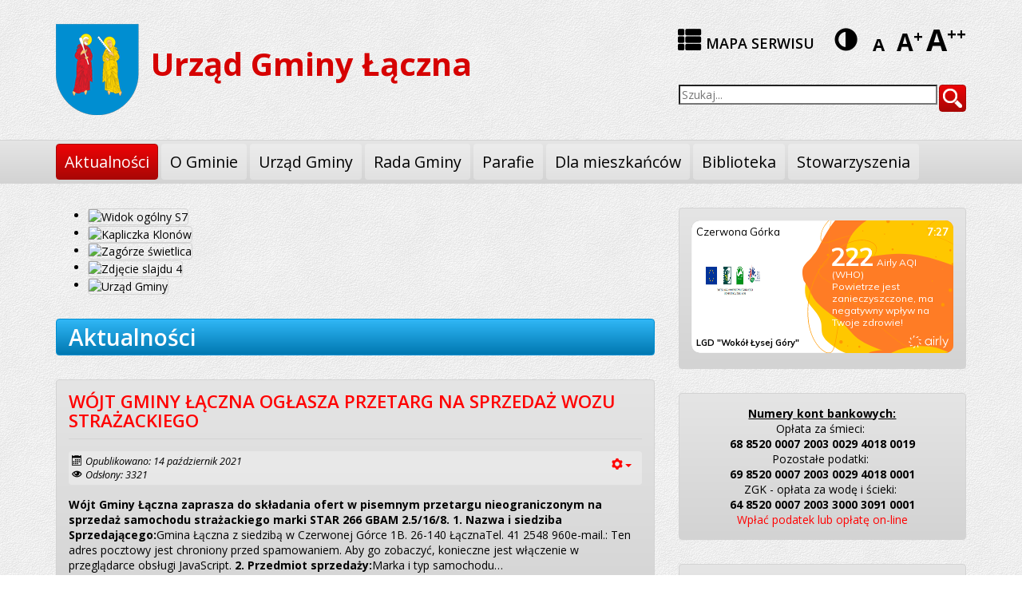

--- FILE ---
content_type: text/html; charset=utf-8
request_url: https://laczna.pl/?start=896
body_size: 12766
content:

<!doctype html>
<html lang="pl-pl" dir="ltr">
<head>
  <meta http-equiv="X-UA-Compatible" content="IE=edge">
  <meta name="viewport" content="width=device-width, initial-scale=1">
  <!-- The above 2 meta tags *must* come first in the head; any other head content must come *after* these tags -->

  <base href="https://laczna.pl/" />
	<meta http-equiv="content-type" content="text/html; charset=utf-8" />
	<meta name="keywords" content="gmina, Łączna, urząd gminy" />
	<meta name="description" content="Oficjalna strona gminy Łączna" />
	<title>Aktualności - Gmina Łączna</title>
	<link href="/?format=feed&amp;type=rss" rel="alternate" type="application/rss+xml" title="RSS 2.0" />
	<link href="/?format=feed&amp;type=atom" rel="alternate" type="application/atom+xml" title="Atom 1.0" />
	<link href="https://laczna.pl/component/search/?layout=blog&amp;id=8&amp;Itemid=101&amp;format=opensearch" rel="search" title="Szukaj Gmina Łączna" type="application/opensearchdescription+xml" />
	<link href="/components/com_jcomments/tpl/default/style.css?v=3002" rel="stylesheet" type="text/css" />
	<link href="/plugins/content/jw_sigpro/jw_sigpro/includes/js/jquery_fancybox/fancybox/jquery.fancybox.css?v=2.1.5" rel="stylesheet" type="text/css" />
	<link href="/plugins/content/jw_sigpro/jw_sigpro/includes/js/jquery_fancybox/fancybox/helpers/jquery.fancybox-buttons.css?v=2.1.5" rel="stylesheet" type="text/css" />
	<link href="/plugins/content/jw_sigpro/jw_sigpro/includes/js/jquery_fancybox/fancybox/helpers/jquery.fancybox-thumbs.css?v=2.1.5" rel="stylesheet" type="text/css" />
	<link href="/plugins/content/jw_sigpro/jw_sigpro/tmpl/Classic/css/template.css" rel="stylesheet" type="text/css" media="screen" />
	<link href="/plugins/content/jw_sigpro/jw_sigpro/includes/css/print.css" rel="stylesheet" type="text/css" media="print" />
	<link href="/plugins/system/jce/css/content.css?badb4208be409b1335b815dde676300e" rel="stylesheet" type="text/css" />
	<link href="/modules/mod_mainslides/flex/flexslider.css" rel="stylesheet" type="text/css" />
	<script type="application/json" class="joomla-script-options new">{"csrf.token":"f277fd3b34549fa53a9a100b1bd4c4a4","system.paths":{"root":"","base":""}}</script>
	<script src="/media/system/js/mootools-core.js?2a76ab8b69f638fec897db3b0dd9dcb4" type="text/javascript"></script>
	<script src="/media/system/js/core.js?2a76ab8b69f638fec897db3b0dd9dcb4" type="text/javascript"></script>
	<script src="/media/jui/js/jquery.min.js?2a76ab8b69f638fec897db3b0dd9dcb4" type="text/javascript"></script>
	<script src="/media/jui/js/jquery-noconflict.js?2a76ab8b69f638fec897db3b0dd9dcb4" type="text/javascript"></script>
	<script src="/media/jui/js/jquery-migrate.min.js?2a76ab8b69f638fec897db3b0dd9dcb4" type="text/javascript"></script>
	<script src="/plugins/content/jw_sigpro/jw_sigpro/includes/js/jquery_fancybox/fancybox/lib/jquery.mousewheel-3.0.6.pack.js" type="text/javascript"></script>
	<script src="/plugins/content/jw_sigpro/jw_sigpro/includes/js/jquery_fancybox/fancybox/jquery.fancybox.pack.js?v=2.1.5" type="text/javascript"></script>
	<script src="/plugins/content/jw_sigpro/jw_sigpro/includes/js/jquery_fancybox/fancybox/helpers/jquery.fancybox-buttons.js?v=2.1.5" type="text/javascript"></script>
	<script src="/plugins/content/jw_sigpro/jw_sigpro/includes/js/jquery_fancybox/fancybox/helpers/jquery.fancybox-thumbs.js?v=2.1.5" type="text/javascript"></script>
	<script src="/plugins/content/jw_sigpro/jw_sigpro/includes/js/behaviour.js" type="text/javascript"></script>
	<script src="/media/system/js/caption.js?2a76ab8b69f638fec897db3b0dd9dcb4" type="text/javascript"></script>
	<script src="/templates/site/js/jui/bootstrap.min.js?2a76ab8b69f638fec897db3b0dd9dcb4" type="text/javascript"></script>
	<script src="/modules/mod_mainslides/flex/jquery.flexslider-min.js" type="text/javascript"></script>
	<script src="/media/system/js/html5fallback.js" type="text/javascript"></script>
	<script type="text/javascript">

		jQuery.noConflict();
		jQuery(function($) {
			$("a.fancybox-button").fancybox({
				//padding: 0,
				//fitToView	: false,
				helpers		: {
					title	: { type : 'inside' }, // options: over, inside, outside, float
					buttons	: {}
				},
				afterLoad : function() {
					this.title = '<b class="fancyboxCounter">Obrazek ' + (this.index + 1) + ' z ' + this.group.length + '</b>' + (this.title ? this.title : '');
				}
			});
		});
	jQuery(window).on('load',  function() {
				new JCaption('img.caption');
			});jQuery(function($){ initTooltips(); $("body").on("subform-row-add", initTooltips); function initTooltips (event, container) { container = container || document;$(container).find(".hasTooltip").tooltip({"html": true,"container": "body"});} });
	</script>


  <meta name="author" content="sm32 STUDIO">

  <link rel="apple-touch-icon" sizes="57x57" href="/templates/site/favicons/apple-touch-icon-57x57.png">
  <link rel="apple-touch-icon" sizes="60x60" href="/templates/site/favicons/apple-touch-icon-60x60.png">
  <link rel="apple-touch-icon" sizes="72x72" href="/templates/site/favicons/apple-touch-icon-72x72.png">
  <link rel="apple-touch-icon" sizes="76x76" href="/templates/site/favicons/apple-touch-icon-76x76.png">
  <link rel="apple-touch-icon" sizes="114x114" href="/templates/site/favicons/apple-touch-icon-114x114.png">
  <link rel="icon" type="image/png" href="/templates/site/favicons/favicon-32x32.png" sizes="32x32">
  <link rel="icon" type="image/png" href="/templates/site/favicons/favicon-96x96.png" sizes="96x96">
  <link rel="icon" type="image/png" href="/templates/site/favicons/favicon-16x16.png" sizes="16x16">
  <link rel="manifest" href="/templates/site/favicons/manifest.json">
  <link rel="mask-icon" href="/templates/site/favicons/safari-pinned-tab.svg">
  <link rel="shortcut icon" href="/templates/site/favicons/favicon.ico">
  <meta name="apple-mobile-web-app-title" content="UG Łączna">
  <meta name="application-name" content="UG Łączna">
  <meta name="msapplication-TileColor" content="#da532c">
  <meta name="msapplication-config" content="/templates/site/favicons/browserconfig.xml">
  <meta name="theme-color" content="#ffffff">

  <link href="/media/jui/css/icomoon.css" rel="stylesheet">
  <link href="/templates/site/assets/stylesheets/jquery.mmenu.all.css" rel="stylesheet">
  <link href="/templates/site/assets/lytebox/lytebox.css" rel="stylesheet">
  <link href="/templates/site/stylesheets/main.css" rel="stylesheet">
  <link href="/templates/site/stylesheets/editor.css" rel="stylesheet">

  <script src="/templates/site/assets/lytebox/lytebox.js"></script>

  <!-- HTML5 shim and Respond.js for IE8 support of HTML5 elements and media queries -->
  <!-- WARNING: Respond.js doesn't work if you view the page via file:// -->
  <!--[if lt IE 9]>
  <script src="/templates/site/assets/javascripts/html5shiv.min.js"></script>
  <script src="/templates/site/assets/javascripts/respond.min.js"></script>
  <script src="/templates/site/assets/javascripts/selectivizr.js"></script>
  <![endif]-->

  <script>
    var template = '/templates/site';
  </script>
</head>

<body>

<div id="mPreload"><img src="/templates/site/images/loading.gif" alt="preloader"></div>

<!-- Cookies -->
<div id="cookies">
  <div class="container">
    <div class="row">
      <div class="col-md-12">
        <span>Pliki cookie pomagają nam udostępniać nasze usługi. Korzystając z tych usług, zgadzasz się na użycie plików cookie.</span>
        <a href="/polityka-prywatnosci">Więcej informacji</a>
        <button type="button">Akceptuję</button>
      </div>
    </div>
  </div>
</div>

<!-- mmenu -->
<a href="#mmenu" id="mmenu-link" class="hidden-md hidden-lg" title="mmenu" aria-label="mmenu"></a>
<div id="mmenu" class="hidden-md hidden-lg">
  		<div class="moduletable_menu">

		
			<ul class="nav menu mod-list">
<li class="item-101 default current active deeper parent"><a href="/" >Aktualności</a><ul class="nav-child unstyled small"><li class="item-214"><a href="/aktualnosci/wydarzenia" >Wydarzenia</a></li></ul></li><li class="item-237 deeper parent"><a href="#" >O Gminie</a><ul class="nav-child unstyled small"><li class="item-232"><a href="/2016-09-06-08-41-22/2016-09-06-08-15-34" >Historia</a></li><li class="item-233"><a href="/2016-09-06-08-41-22/2016-09-06-08-20-56" >Położenie</a></li><li class="item-238"><a href="/2016-09-06-08-41-22/herb-i-flaga" >Herb i flaga</a></li></ul></li><li class="item-117 deeper parent"><a href="#" >Urząd Gminy</a><ul class="nav-child unstyled small"><li class="item-231"><a href="/urzad-gminy/wg" >Władze Gminy</a></li><li class="item-222"><a href="/urzad-gminy/kontakt" >Kontakt</a></li><li class="item-235 deeper parent"><a href="#" >Zakłady podległe</a><ul class="nav-child unstyled small"><li class="item-239"><a href="/urzad-gminy/2016-09-06-08-22-04/zgk" >ZGK Łączna</a></li><li class="item-240"><a href="http://opslaczna.pl/" target="_blank" rel="noopener noreferrer">GOPS Łączna</a></li><li class="item-236 deeper parent"><a href="#" >Oświata</a><ul class="nav-child unstyled small"><li class="item-241"><a href="https://spzalezianka.laczna.pl" target="_blank" rel="noopener noreferrer">S.P. Zalezianka</a></li><li class="item-242"><a href="http://spgozd.edu.pl/" target="_blank" rel="noopener noreferrer">Zespół Szkół w Gozdzie</a></li><li class="item-243"><a href="https://zs-placzna.edupage.org/" target="_blank" rel="noopener noreferrer">Zespół Szkolno-Przedszkolny w Łącznej</a></li></ul></li><li class="item-244"><a href="https://www.facebook.com/GminnaBibliotekaPublicznawLacznej/" target="_blank" rel="noopener noreferrer">Biblioteka w Łącznej</a></li></ul></li><li class="item-261"><a href="/urzad-gminy/deklaracja-dostepnosci" >Deklaracja dostępności</a></li><li class="item-281"><a href="/urzad-gminy/klauzula-informacyjna-monitoring-wizyjny" >Klauzula informacyjna - monitoring wizyjny</a></li></ul></li><li class="item-216 deeper parent"><a href="#" >Rada Gminy</a><ul class="nav-child unstyled small"><li class="item-217"><a href="/2016-07-18-13-00-09/sklad-rady-gminy" >Skład Rady Gminy</a></li><li class="item-220"><a href="/2016-07-18-13-00-09/komisje-rady-gminy" >Komisje Rady Gminy</a></li><li class="item-218"><a href="https://www.uglaczna.bip.doc.pl/index.php?dz=4&amp;id=31663" >Dyżury radnych</a></li><li class="item-219"><a href="/2016-07-18-13-00-09/sesje-rady-gminy" >Sesje Rady Gminy</a></li><li class="item-257"><a href="/2016-07-18-13-00-09/2018-12-05-12-58-27" target="_blank">Transmisja obrad Rady Gminy</a></li><li class="item-260"><a href="/2016-07-18-13-00-09/nagrania-obrad-rady-gminy-laczna" >Nagrania archiwalne obrad Rady Gminy Łączna - kadencja 2018-2024</a></li><li class="item-286"><a href="/2016-07-18-13-00-09/nagrania-obrad-rady-gminy-laczna-2" >Nagrania archiwalne obrad Rady Gminy Łączna - kadencja 2024-2029</a></li><li class="item-280"><a href="/2016-07-18-13-00-09/klauzula-informacyjna-sesje-rady-gminy" >Klauzula informacyjna - Sesje Rady Gminy</a></li></ul></li><li class="item-234 deeper parent"><a href="#" >Parafie</a><ul class="nav-child unstyled small"><li class="item-245"><a href="http://parafia.laczna.pl/" target="_blank" rel="noopener noreferrer">Parafia Św. Szymona i Judy Tadeusza w Łącznej</a></li><li class="item-246"><a href="http://parafiawystepa.pl" target="_blank" rel="noopener noreferrer">Parafia Św. Kazimierza w Występie</a></li></ul></li><li class="item-114 deeper parent"><a href="#" >Dla mieszkańców</a><ul class="nav-child unstyled small"><li class="item-221 deeper parent"><a href="#" >Odbiór odpadów komunalnych</a><ul class="nav-child unstyled small"><li class="item-251"><a href="http://laczna.pl/images/dokumenty/Odpady/segregacja_odpadow.pdf" target="_blank" rel="noopener noreferrer">Segregacja odpadów</a></li><li class="item-269"><a href="https://laczna.pl/images/dokumenty/Odpady/odpady_rolnicze.pdf" target="_blank" rel="noopener noreferrer">Odpady rolnicze</a></li><li class="item-285"><a href="https://laczna.pl/images/dokumenty/Odpady/czesci.pdf" target="_blank" rel="noopener noreferrer">Części samochodowe</a></li><li class="item-284"><a href="https://laczna.pl/images/dokumenty/Odpady/harmonogram_05_12_2025.pdf" >Harmonogram odbioru odpadów za maj-grudzień 2025</a></li><li class="item-287"><a href="/dla-mieszkancow/odpady-komunalne/2016-10-03-10-59-36" target="_blank">Harmonogram odbioru odpadów za kwiecień 2025</a></li><li class="item-249"><a href="/dla-mieszkancow/odpady-komunalne/punkt-selektywnego-odbioru-odpadow" >Punkt selektywnego odbioru odpadów</a></li><li class="item-253"><a href="/dla-mieszkancow/odpady-komunalne/raty-i-terminy-platnosci" >Raty i terminy płatności</a></li><li class="item-255"><a href="/dla-mieszkancow/odpady-komunalne/stawki" >Stawki</a></li><li class="item-259"><a href="/images/dokumenty/Odpady/deklaracja_2020_10.pdf" target="_blank" rel="noopener noreferrer">Deklaracja o wysokości opłaty od 01.10.2020</a></li></ul></li><li class="item-223 deeper parent"><a href="#" >Rozkłady jazdy</a><ul class="nav-child unstyled small"><li class="item-224"><a href="/images/pdf/PKP.pdf" target="_blank" rel="noopener noreferrer">PKP</a></li><li class="item-225"><a href="/dla-mieszkancow/2016-07-25-12-30-51/sindbad" >Viki Bus</a></li><li class="item-226"><a href="/dla-mieszkancow/2016-07-25-12-30-51/mini-bus" >Mini BUS</a></li><li class="item-268"><a href="/dla-mieszkancow/2016-07-25-12-30-51/darjan" >Darjan</a></li></ul></li><li class="item-278"><a href="/dla-mieszkancow/solectwa-i-soltysi" >Sołectwa i sołtysi</a></li><li class="item-282"><a href="/dla-mieszkancow/klauzula-informacyjna-sprawy-zalatwiane-milczaco" >Klauzula informacyjna - sprawy załatwiane milcząco</a></li><li class="item-288"><a href="/dla-mieszkancow/gops-asystent-osoby-z-niepelnosprawnoscia" >GOPS - asystent osoby z niepełnosprawnością</a></li></ul></li><li class="item-283"><a href="https://www.facebook.com/GminnaBibliotekaPublicznawLacznej/" target="_blank" rel="noopener noreferrer">Biblioteka</a></li><li class="item-227 deeper parent"><a href="#" >Stowarzyszenia</a><ul class="nav-child unstyled small"><li class="item-228"><a href="http://wokollysejgory.pl" target="_blank" rel="noopener noreferrer">LGD Wokół Łysej Góry</a></li><li class="item-229"><a href="/2016-09-06-06-55-23/tpd" >Towarzystwo Przyjaciół Dzieci</a></li><li class="item-230"><a href="/2016-09-06-06-55-23/osp" >Ochotnicza Straż Pożarna w Łącznej</a></li><li class="item-247 deeper parent"><a href="/2016-09-06-06-55-23/kola-gospodyn-wiejskich" >Koła Gospodyń Wiejskich</a><ul class="nav-child unstyled small"><li class="item-262"><a href="/2016-09-06-06-55-23/kola-gospodyn-wiejskich/kgw-oselkow" >KGW Osełków</a></li><li class="item-263"><a href="/2016-09-06-06-55-23/kola-gospodyn-wiejskich/kgw-gozd" >KGW Gózd</a></li><li class="item-264"><a href="/2016-09-06-06-55-23/kola-gospodyn-wiejskich/kgw-lacznianie" >KGW „Łącznianie”</a></li><li class="item-265"><a href="/2016-09-06-06-55-23/kola-gospodyn-wiejskich/kgw-zagorzanki" >KGW „Zagórzanki</a></li><li class="item-266"><a href="/2016-09-06-06-55-23/kola-gospodyn-wiejskich/kgw-aktywne-kobiety-zagorze" >KGW „Aktywne Kobiety” Zagórze</a></li><li class="item-267"><a href="/2016-09-06-06-55-23/kola-gospodyn-wiejskich/kgw-zalezianka" >KGW Zalezianka</a></li></ul></li><li class="item-276"><a href="/2016-09-06-06-55-23/stowarzyszenie-laczna-nas-laczy" >Stowarzyszenie &quot;Łączna nas łączy&quot;</a></li><li class="item-277"><a href="/2016-09-06-06-55-23/stowarzyszenie-ulks-laczna" >Stowarzyszenie ULKS Łączna</a></li></ul></li></ul>

		</div>

	
</div>

<div class="container-fluid">

  <!-- Skip -->
  <ul id="skip">
    <li>
      <a href="#menu" class="sr-only sr-only-focusable">Przejdź do menu</a>
    </li>
    <li>
      <a href="#system-message-container" class="sr-only sr-only-focusable">Przejdź do treści</a>
    </li>
  </ul>

  <header>
    <div class="container">
      <div class="row mMarg mPadd">
        <div class="col-md-7 mColSlog">
          <a href="/" id="mLogo"><img src="/templates/site/images/logo.png" alt="logo"></a>
          <div class="mSlogan">
            <div>Urząd Gminy Łączna</div>
          </div>
        </div>
        <div class="col-md-5">

          <div class="mFRight">
          <!-- Size -->
          <ul id="size">
            <li>
              <a href="#!" id="a" data-size="1.4" title="Domyślna wielkość tekstu">A</a>
            </li>
            <li>
              <a href="#!" id="aa" data-size="1.5" title="Większa wielkość tekstu">A<span>+</span></a>
            </li>
            <li>
              <a href="#!" id="aaa" data-size="1.6" title="Największa wielkość tekstu">A<span>++</span></a>
            </li>
          </ul>
          </div>

          <div class="mFRight">
            <!-- Contrast -->
            <a href="#!" id="contrast" title="Włącz/wyłącz kontrast">
            <span class="sr-only">
            Wersja kontrastowa            </span>
            </a>
          </div>

          <div class="mFRight topPos">
            <a href="/mapa-serwisu" class="glyphicon-th-list glyphicon"><span>Mapa serwisu</span></a>
          </div>

        </div>
        <div class="col-md-5">
          		<div class="moduletable">

		
			<div class="search">
	<form action="/" method="post" class="form-inline">
		<label for="mod-search-searchword" class="element-invisible sr-only">Wyszukiwarka</label> <input name="searchword" id="mod-search-searchword" maxlength="200"  class="inputbox search-query" type="search" placeholder="Szukaj..." /> <label for="bimg" class="mFRight"><span class="sr-only">Szukaj</span><input type="image" id="bimg" alt="Szukaj" class="button" src="/templates/site/images/searchButton.gif" onclick="this.form.searchword.focus();"/></label>		<input type="hidden" name="task" value="search" />
		<input type="hidden" name="option" value="com_search" />
		<input type="hidden" name="Itemid" value="101" />
	</form>
</div>

		</div>

	
        </div>
      </div>
    </div>
    <div class="row mBar hidden-xs hidden-sm">
      <div class="container">
        <div class="row">
          <div class="col-md-12">
            <!-- Menu -->
            <nav id="menu">
              		<div class="moduletable_menu">

		
			<ul class="nav menu mod-list">
<li class="item-101 default current active deeper parent"><a href="/" >Aktualności</a><ul class="nav-child unstyled small"><li class="item-214"><a href="/aktualnosci/wydarzenia" >Wydarzenia</a></li></ul></li><li class="item-237 deeper parent"><a href="#" >O Gminie</a><ul class="nav-child unstyled small"><li class="item-232"><a href="/2016-09-06-08-41-22/2016-09-06-08-15-34" >Historia</a></li><li class="item-233"><a href="/2016-09-06-08-41-22/2016-09-06-08-20-56" >Położenie</a></li><li class="item-238"><a href="/2016-09-06-08-41-22/herb-i-flaga" >Herb i flaga</a></li></ul></li><li class="item-117 deeper parent"><a href="#" >Urząd Gminy</a><ul class="nav-child unstyled small"><li class="item-231"><a href="/urzad-gminy/wg" >Władze Gminy</a></li><li class="item-222"><a href="/urzad-gminy/kontakt" >Kontakt</a></li><li class="item-235 deeper parent"><a href="#" >Zakłady podległe</a><ul class="nav-child unstyled small"><li class="item-239"><a href="/urzad-gminy/2016-09-06-08-22-04/zgk" >ZGK Łączna</a></li><li class="item-240"><a href="http://opslaczna.pl/" target="_blank" rel="noopener noreferrer">GOPS Łączna</a></li><li class="item-236 deeper parent"><a href="#" >Oświata</a><ul class="nav-child unstyled small"><li class="item-241"><a href="https://spzalezianka.laczna.pl" target="_blank" rel="noopener noreferrer">S.P. Zalezianka</a></li><li class="item-242"><a href="http://spgozd.edu.pl/" target="_blank" rel="noopener noreferrer">Zespół Szkół w Gozdzie</a></li><li class="item-243"><a href="https://zs-placzna.edupage.org/" target="_blank" rel="noopener noreferrer">Zespół Szkolno-Przedszkolny w Łącznej</a></li></ul></li><li class="item-244"><a href="https://www.facebook.com/GminnaBibliotekaPublicznawLacznej/" target="_blank" rel="noopener noreferrer">Biblioteka w Łącznej</a></li></ul></li><li class="item-261"><a href="/urzad-gminy/deklaracja-dostepnosci" >Deklaracja dostępności</a></li><li class="item-281"><a href="/urzad-gminy/klauzula-informacyjna-monitoring-wizyjny" >Klauzula informacyjna - monitoring wizyjny</a></li></ul></li><li class="item-216 deeper parent"><a href="#" >Rada Gminy</a><ul class="nav-child unstyled small"><li class="item-217"><a href="/2016-07-18-13-00-09/sklad-rady-gminy" >Skład Rady Gminy</a></li><li class="item-220"><a href="/2016-07-18-13-00-09/komisje-rady-gminy" >Komisje Rady Gminy</a></li><li class="item-218"><a href="https://www.uglaczna.bip.doc.pl/index.php?dz=4&amp;id=31663" >Dyżury radnych</a></li><li class="item-219"><a href="/2016-07-18-13-00-09/sesje-rady-gminy" >Sesje Rady Gminy</a></li><li class="item-257"><a href="/2016-07-18-13-00-09/2018-12-05-12-58-27" target="_blank">Transmisja obrad Rady Gminy</a></li><li class="item-260"><a href="/2016-07-18-13-00-09/nagrania-obrad-rady-gminy-laczna" >Nagrania archiwalne obrad Rady Gminy Łączna - kadencja 2018-2024</a></li><li class="item-286"><a href="/2016-07-18-13-00-09/nagrania-obrad-rady-gminy-laczna-2" >Nagrania archiwalne obrad Rady Gminy Łączna - kadencja 2024-2029</a></li><li class="item-280"><a href="/2016-07-18-13-00-09/klauzula-informacyjna-sesje-rady-gminy" >Klauzula informacyjna - Sesje Rady Gminy</a></li></ul></li><li class="item-234 deeper parent"><a href="#" >Parafie</a><ul class="nav-child unstyled small"><li class="item-245"><a href="http://parafia.laczna.pl/" target="_blank" rel="noopener noreferrer">Parafia Św. Szymona i Judy Tadeusza w Łącznej</a></li><li class="item-246"><a href="http://parafiawystepa.pl" target="_blank" rel="noopener noreferrer">Parafia Św. Kazimierza w Występie</a></li></ul></li><li class="item-114 deeper parent"><a href="#" >Dla mieszkańców</a><ul class="nav-child unstyled small"><li class="item-221 deeper parent"><a href="#" >Odbiór odpadów komunalnych</a><ul class="nav-child unstyled small"><li class="item-251"><a href="http://laczna.pl/images/dokumenty/Odpady/segregacja_odpadow.pdf" target="_blank" rel="noopener noreferrer">Segregacja odpadów</a></li><li class="item-269"><a href="https://laczna.pl/images/dokumenty/Odpady/odpady_rolnicze.pdf" target="_blank" rel="noopener noreferrer">Odpady rolnicze</a></li><li class="item-285"><a href="https://laczna.pl/images/dokumenty/Odpady/czesci.pdf" target="_blank" rel="noopener noreferrer">Części samochodowe</a></li><li class="item-284"><a href="https://laczna.pl/images/dokumenty/Odpady/harmonogram_05_12_2025.pdf" >Harmonogram odbioru odpadów za maj-grudzień 2025</a></li><li class="item-287"><a href="/dla-mieszkancow/odpady-komunalne/2016-10-03-10-59-36" target="_blank">Harmonogram odbioru odpadów za kwiecień 2025</a></li><li class="item-249"><a href="/dla-mieszkancow/odpady-komunalne/punkt-selektywnego-odbioru-odpadow" >Punkt selektywnego odbioru odpadów</a></li><li class="item-253"><a href="/dla-mieszkancow/odpady-komunalne/raty-i-terminy-platnosci" >Raty i terminy płatności</a></li><li class="item-255"><a href="/dla-mieszkancow/odpady-komunalne/stawki" >Stawki</a></li><li class="item-259"><a href="/images/dokumenty/Odpady/deklaracja_2020_10.pdf" target="_blank" rel="noopener noreferrer">Deklaracja o wysokości opłaty od 01.10.2020</a></li></ul></li><li class="item-223 deeper parent"><a href="#" >Rozkłady jazdy</a><ul class="nav-child unstyled small"><li class="item-224"><a href="/images/pdf/PKP.pdf" target="_blank" rel="noopener noreferrer">PKP</a></li><li class="item-225"><a href="/dla-mieszkancow/2016-07-25-12-30-51/sindbad" >Viki Bus</a></li><li class="item-226"><a href="/dla-mieszkancow/2016-07-25-12-30-51/mini-bus" >Mini BUS</a></li><li class="item-268"><a href="/dla-mieszkancow/2016-07-25-12-30-51/darjan" >Darjan</a></li></ul></li><li class="item-278"><a href="/dla-mieszkancow/solectwa-i-soltysi" >Sołectwa i sołtysi</a></li><li class="item-282"><a href="/dla-mieszkancow/klauzula-informacyjna-sprawy-zalatwiane-milczaco" >Klauzula informacyjna - sprawy załatwiane milcząco</a></li><li class="item-288"><a href="/dla-mieszkancow/gops-asystent-osoby-z-niepelnosprawnoscia" >GOPS - asystent osoby z niepełnosprawnością</a></li></ul></li><li class="item-283"><a href="https://www.facebook.com/GminnaBibliotekaPublicznawLacznej/" target="_blank" rel="noopener noreferrer">Biblioteka</a></li><li class="item-227 deeper parent"><a href="#" >Stowarzyszenia</a><ul class="nav-child unstyled small"><li class="item-228"><a href="http://wokollysejgory.pl" target="_blank" rel="noopener noreferrer">LGD Wokół Łysej Góry</a></li><li class="item-229"><a href="/2016-09-06-06-55-23/tpd" >Towarzystwo Przyjaciół Dzieci</a></li><li class="item-230"><a href="/2016-09-06-06-55-23/osp" >Ochotnicza Straż Pożarna w Łącznej</a></li><li class="item-247 deeper parent"><a href="/2016-09-06-06-55-23/kola-gospodyn-wiejskich" >Koła Gospodyń Wiejskich</a><ul class="nav-child unstyled small"><li class="item-262"><a href="/2016-09-06-06-55-23/kola-gospodyn-wiejskich/kgw-oselkow" >KGW Osełków</a></li><li class="item-263"><a href="/2016-09-06-06-55-23/kola-gospodyn-wiejskich/kgw-gozd" >KGW Gózd</a></li><li class="item-264"><a href="/2016-09-06-06-55-23/kola-gospodyn-wiejskich/kgw-lacznianie" >KGW „Łącznianie”</a></li><li class="item-265"><a href="/2016-09-06-06-55-23/kola-gospodyn-wiejskich/kgw-zagorzanki" >KGW „Zagórzanki</a></li><li class="item-266"><a href="/2016-09-06-06-55-23/kola-gospodyn-wiejskich/kgw-aktywne-kobiety-zagorze" >KGW „Aktywne Kobiety” Zagórze</a></li><li class="item-267"><a href="/2016-09-06-06-55-23/kola-gospodyn-wiejskich/kgw-zalezianka" >KGW Zalezianka</a></li></ul></li><li class="item-276"><a href="/2016-09-06-06-55-23/stowarzyszenie-laczna-nas-laczy" >Stowarzyszenie &quot;Łączna nas łączy&quot;</a></li><li class="item-277"><a href="/2016-09-06-06-55-23/stowarzyszenie-ulks-laczna" >Stowarzyszenie ULKS Łączna</a></li></ul></li></ul>

		</div>

	
            </nav>
          </div>
        </div>
      </div>
    </div>
  </header>
  <main id="content" tabindex="-1">
    <div class="container">
      <div class="row mMarg">
        <div class="col-md-8 mMargT" id="contIn">
                    		<div class="moduletable">

		
			
<div class="flexslider">
<ul class="slides">
            <li>
            <img src="/modules/mod_mainslides/kadr.php?nz=https://laczna.pl/images/Messenger_creation_2F712EB7-0E4B-460E-83AC-7C3A30C7642F.jpeg&s_width=750&s_height=358" alt="Widok ogólny S7">
        </li>
            <li>
            <img src="/modules/mod_mainslides/kadr.php?nz=https://laczna.pl/images/IMG_8502_1.jpg&s_width=750&s_height=358" alt="Kapliczka Klonów">
        </li>
            <li>
            <img src="/modules/mod_mainslides/kadr.php?nz=https://laczna.pl/images/aktywnymaluch-001.jpg&s_width=750&s_height=358" alt="Zagórze świetlica">
        </li>
            <li>
            <img src="/modules/mod_mainslides/kadr.php?nz=https://laczna.pl/images/DJI_0012.jpg&s_width=750&s_height=358" alt="Zdjęcie slajdu 4">
        </li>
            <li>
            <img src="/modules/mod_mainslides/kadr.php?nz=https://laczna.pl/images/1._siedziba_Gminy.Zdj.A.Ściwiarska.jpg&s_width=750&s_height=358" alt="Urząd Gminy">
        </li>
    </ul>
</div>

<script type="text/javascript">
    jQuery(document).ready(function(){
        jQuery('.flexslider').flexslider({
            animation: "fade",
            pausePlay: true,
        });
    });
</script>
		</div>

	
                              <div id="system-message-container">
	</div>

          <script type="text/javascript" src="https://maps.google.com/maps/api/js?sensor=false&key=AIzaSyAqbNWTLIlBedmNRzf599tarPPTV10rbTY"></script>
    <script type="text/javascript">
        function mapa_google(qmapa,qpunkt,qzoom,qopis) { // SKRYPT START
            qzoom = parseInt(qzoom);
            var punktd = qpunkt.split(",");
            var punktd1 = parseFloat(punktd[0]);
            var punktd2 = parseFloat(punktd[1]);
            // Określamy główna lokalizację na mapie świata
            var myLatlng = new google.maps.LatLng(punktd1,punktd2); // Polska (51.919438, 19.145136)
            var myOptions = {
                zoom: qzoom, // Określamy zoom (przybliżenie)
                center: myLatlng,
                mapTypeId: google.maps.MapTypeId.ROADMAP // Określamy typ mapy (ROADMAP - MAPA DROGOWA)
            }
            var map = new google.maps.Map(document.getElementById(qmapa), myOptions); // Przypisujemy mapę do konkretnego elementu

            // PUNKT START
            var a_1 = qopis;
            var info_a_1 = new google.maps.InfoWindow ({
                content: a_1		});
            var image = 'https://laczna.pl/plugins/content/mapaglc/'+'punkt.png';
            var myLatLng = new google.maps.LatLng(punktd1,punktd2);
            var marker_a_1 = new google.maps.Marker({
                position: myLatLng,
                map: map,
                icon: image
            });
            google.maps.event.addListener(marker_a_1, 'click', function() {
                info_a_1.open(map,marker_a_1);
            });
            google.maps.event.trigger(marker_a_1,'click');
            // PUNKT STOP

        } // SKRYPT KONIEC
    </script>

<div class="blog" itemscope itemtype="https://schema.org/Blog">
			<div class="page-header">
			<h1> Aktualności </h1>
		</div>
	
		
	
	
	
		
	
																	<div class="items-row cols-1 row-0 row-fluid clearfix">
						<div class="span12">
				<div class="item column-1"
					itemprop="blogPost" itemscope itemtype="https://schema.org/BlogPosting">
					

			<div class="page-header">

							<h2 itemprop="name">
											<a href="/1183-wojt-gminy-laczna-oglasza-przetarg-na-zakup-wozu-strazackiego" itemprop="url">
						Wójt Gminy Łączna ogłasza przetarg na sprzedaż wozu strażackiego</a>
									</h2>
			
											</div>
	
	
<div class="icons">
	
					<div class="btn-group pull-right">
				<a class="btn dropdown-toggle" data-toggle="dropdown" href="#"> <span class="icon-cog"></span><span class="caret"></span> </a>
								<ul class="dropdown-menu">
											<li class="print-icon"> <a href="/1183-wojt-gminy-laczna-oglasza-przetarg-na-zakup-wozu-strazackiego?tmpl=component&amp;print=1&amp;layout=default" title="Wydrukuj artykuł < Wójt Gminy Łączna ogłasza przetarg na sprzedaż wozu strażackiego >" onclick="window.open(this.href,'win2','status=no,toolbar=no,scrollbars=yes,titlebar=no,menubar=no,resizable=yes,width=640,height=480,directories=no,location=no'); return false;" rel="nofollow">			<span class="icon-print" aria-hidden="true"></span>
		Drukuj	</a> </li>
																<li class="email-icon"> <a href="/component/mailto/?tmpl=component&amp;template=site&amp;link=feed57ec6aa9ac8604df45ce9050b66a355ec1a9" title="Wyślij link na adres e-mail" onclick="window.open(this.href,'win2','width=400,height=450,menubar=yes,resizable=yes'); return false;" rel="nofollow">			<span class="icon-envelope" aria-hidden="true"></span>
		E-mail	</a> </li>
														</ul>
			</div>
		
	</div>


			<dl class="article-info muted">

		
			<dt class="article-info-term">
									Szczegóły							</dt>

			
			
			
										<dd class="published">
				<span class="icon-calendar"></span>
				<time datetime="2021-10-14T12:05:02+02:00" itemprop="datePublished">
					Opublikowano: 14 październik 2021				</time>
			</dd>					
					
			
										<dd class="hits">
					<span class="icon-eye-open"></span>
					<meta itemprop="interactionCount" content="UserPageVisits:3321" />
					Odsłony: 3321			</dd>						</dl>




<strong>Wójt Gminy Łączna zaprasza do składania ofert w pisemnym przetargu nieograniczonym na sprzedaż samochodu strażackiego marki STAR 266 GBAM 2.5/16/8.</strong>
<strong>1. Nazwa i siedziba Sprzedającego:</strong>Gmina Łączna z siedzibą w Czerwonej Górce 1B. 26-140 ŁącznaTel. 41 2548 960e-mail.: <span id="cloakf68b862614511a2eee521b4d9208679c">Ten adres pocztowy jest chroniony przed spamowaniem. Aby go zobaczyć, konieczne jest włączenie w przeglądarce obsługi JavaScript.</span>
<strong>2. Przedmiot sprzedaży:</strong>Marka   i   typ   samochodu&hellip;<p class='readmore'><a class="btn" href='/1183-wojt-gminy-laczna-oglasza-przetarg-na-zakup-wozu-strazackiego'>Czytaj więcej: Wójt Gminy Łączna ogłasza przetarg na sprzedaż wozu strażackiego</a></p>



				</div>
				<!-- end item -->
							</div><!-- end span -->
							</div><!-- end row -->
																			<div class="items-row cols-1 row-1 row-fluid clearfix">
						<div class="span12">
				<div class="item column-1"
					itemprop="blogPost" itemscope itemtype="https://schema.org/BlogPosting">
					

			<div class="page-header">

							<h2 itemprop="name">
											<a href="/1182-swieto-edukacji-narodowej-2" itemprop="url">
						Święto Edukacji Narodowej</a>
									</h2>
			
											</div>
	
	
<div class="icons">
	
					<div class="btn-group pull-right">
				<a class="btn dropdown-toggle" data-toggle="dropdown" href="#"> <span class="icon-cog"></span><span class="caret"></span> </a>
								<ul class="dropdown-menu">
											<li class="print-icon"> <a href="/1182-swieto-edukacji-narodowej-2?tmpl=component&amp;print=1&amp;layout=default" title="Wydrukuj artykuł < Święto Edukacji Narodowej >" onclick="window.open(this.href,'win2','status=no,toolbar=no,scrollbars=yes,titlebar=no,menubar=no,resizable=yes,width=640,height=480,directories=no,location=no'); return false;" rel="nofollow">			<span class="icon-print" aria-hidden="true"></span>
		Drukuj	</a> </li>
																<li class="email-icon"> <a href="/component/mailto/?tmpl=component&amp;template=site&amp;link=fd0ff6b0a758581bad5642b3984782312f1ae634" title="Wyślij link na adres e-mail" onclick="window.open(this.href,'win2','width=400,height=450,menubar=yes,resizable=yes'); return false;" rel="nofollow">			<span class="icon-envelope" aria-hidden="true"></span>
		E-mail	</a> </li>
														</ul>
			</div>
		
	</div>


			<dl class="article-info muted">

		
			<dt class="article-info-term">
									Szczegóły							</dt>

			
			
			
										<dd class="published">
				<span class="icon-calendar"></span>
				<time datetime="2021-10-13T08:21:19+02:00" itemprop="datePublished">
					Opublikowano: 13 październik 2021				</time>
			</dd>					
					
			
										<dd class="hits">
					<span class="icon-eye-open"></span>
					<meta itemprop="interactionCount" content="UserPageVisits:1683" />
					Odsłony: 1683			</dd>						</dl>




<a href="/1182-swieto-edukacji-narodowej-2"><img src="https://laczna.pl/cache/plg_readlesstext/703ffee6c7a3168c527c8e4fe1a5b1c2.jpg" alt="Święto Edukacji Narodowej" title="Święto Edukacji Narodowej" width="123" height="123" style=" float:left; margin: 3px; border: 1px solid #cccccc;"/></a>&hellip; <p class='readmore'><a class="btn" href='/1182-swieto-edukacji-narodowej-2'>Czytaj więcej: Święto Edukacji Narodowej</a></p>



				</div>
				<!-- end item -->
							</div><!-- end span -->
							</div><!-- end row -->
																			<div class="items-row cols-1 row-2 row-fluid clearfix">
						<div class="span12">
				<div class="item column-1"
					itemprop="blogPost" itemscope itemtype="https://schema.org/BlogPosting">
					

			<div class="page-header">

							<h2 itemprop="name">
											<a href="/1181-wybieramy-soltysa-i-kgw-roku" itemprop="url">
						Wybieramy Sołtysa i KGW roku</a>
									</h2>
			
											</div>
	
	
<div class="icons">
	
					<div class="btn-group pull-right">
				<a class="btn dropdown-toggle" data-toggle="dropdown" href="#"> <span class="icon-cog"></span><span class="caret"></span> </a>
								<ul class="dropdown-menu">
											<li class="print-icon"> <a href="/1181-wybieramy-soltysa-i-kgw-roku?tmpl=component&amp;print=1&amp;layout=default" title="Wydrukuj artykuł < Wybieramy Sołtysa i KGW roku >" onclick="window.open(this.href,'win2','status=no,toolbar=no,scrollbars=yes,titlebar=no,menubar=no,resizable=yes,width=640,height=480,directories=no,location=no'); return false;" rel="nofollow">			<span class="icon-print" aria-hidden="true"></span>
		Drukuj	</a> </li>
																<li class="email-icon"> <a href="/component/mailto/?tmpl=component&amp;template=site&amp;link=d89b882470bd1ebb5005fae17c90ab92274d4431" title="Wyślij link na adres e-mail" onclick="window.open(this.href,'win2','width=400,height=450,menubar=yes,resizable=yes'); return false;" rel="nofollow">			<span class="icon-envelope" aria-hidden="true"></span>
		E-mail	</a> </li>
														</ul>
			</div>
		
	</div>


			<dl class="article-info muted">

		
			<dt class="article-info-term">
									Szczegóły							</dt>

			
			
			
										<dd class="published">
				<span class="icon-calendar"></span>
				<time datetime="2021-10-12T14:08:53+02:00" itemprop="datePublished">
					Opublikowano: 12 październik 2021				</time>
			</dd>					
					
			
										<dd class="hits">
					<span class="icon-eye-open"></span>
					<meta itemprop="interactionCount" content="UserPageVisits:2946" />
					Odsłony: 2946			</dd>						</dl>




<a href="/1181-wybieramy-soltysa-i-kgw-roku"><img src="https://laczna.pl/cache/plg_readlesstext/6177441091225da88dd523429701859a.jpg" alt="Wybieramy Sołtysa i KGW roku" title="Wybieramy Sołtysa i KGW roku" width="123" height="64" style=" float:left; margin: 3px; border: 1px solid #cccccc;"/></a>
W tym roku już po raz trzeci zostaną przyznane prestiżowe nagrody w konkursie <strong>MISTRZOWIE AGRO</strong> największego plebiscytu wiejskiego i rolniczego w Polsce oraz ogólnopolski serwis i magazyn<strong> „Strefa Agro”.</strong>W naszym województwie konkurs jest prowadzony przez "Echo Dnia"<strong>Przedstawiciele Gminy Łączna zostali nominowani do tytułów <span style="color: #3366ff;">Sołtys Roku i Koło Gospodyń Wiejskich Roku</span> w tegorocznej edycji akcji Mistrzowie Agro.</strong>Nominacje do nagród uzyskali:
D&hellip;<p class='readmore'><a class="btn" href='/1181-wybieramy-soltysa-i-kgw-roku'>Czytaj więcej: Wybieramy Sołtysa i KGW roku</a></p>



				</div>
				<!-- end item -->
							</div><!-- end span -->
							</div><!-- end row -->
																			<div class="items-row cols-1 row-3 row-fluid clearfix">
						<div class="span12">
				<div class="item column-1"
					itemprop="blogPost" itemscope itemtype="https://schema.org/BlogPosting">
					

			<div class="page-header">

							<h2 itemprop="name">
											<a href="/1180-usuwanie-awarii-brak-wody-zaslale-podzagnanszcze" itemprop="url">
						Usuwanie awarii - brak wody Zaskale, Podzagnańszcze</a>
									</h2>
			
											</div>
	
	
<div class="icons">
	
					<div class="btn-group pull-right">
				<a class="btn dropdown-toggle" data-toggle="dropdown" href="#"> <span class="icon-cog"></span><span class="caret"></span> </a>
								<ul class="dropdown-menu">
											<li class="print-icon"> <a href="/1180-usuwanie-awarii-brak-wody-zaslale-podzagnanszcze?tmpl=component&amp;print=1&amp;layout=default" title="Wydrukuj artykuł < Usuwanie awarii - brak wody Zaskale, Podzagnańszcze >" onclick="window.open(this.href,'win2','status=no,toolbar=no,scrollbars=yes,titlebar=no,menubar=no,resizable=yes,width=640,height=480,directories=no,location=no'); return false;" rel="nofollow">			<span class="icon-print" aria-hidden="true"></span>
		Drukuj	</a> </li>
																<li class="email-icon"> <a href="/component/mailto/?tmpl=component&amp;template=site&amp;link=b683158e1a842ba5a1b2ef2a9161c08aaf95b3e5" title="Wyślij link na adres e-mail" onclick="window.open(this.href,'win2','width=400,height=450,menubar=yes,resizable=yes'); return false;" rel="nofollow">			<span class="icon-envelope" aria-hidden="true"></span>
		E-mail	</a> </li>
														</ul>
			</div>
		
	</div>


			<dl class="article-info muted">

		
			<dt class="article-info-term">
									Szczegóły							</dt>

			
			
			
										<dd class="published">
				<span class="icon-calendar"></span>
				<time datetime="2021-10-12T12:01:17+02:00" itemprop="datePublished">
					Opublikowano: 12 październik 2021				</time>
			</dd>					
					
			
										<dd class="hits">
					<span class="icon-eye-open"></span>
					<meta itemprop="interactionCount" content="UserPageVisits:1884" />
					Odsłony: 1884			</dd>						</dl>




<span style="font-size: 12pt;">Zakład Gospodarki Komunalnej w Łącznej informuje, że</span>
<span style="font-size: 12pt;"><strong>13 października</strong> br. od godz. 9.00 <strong>nie będzie wody</strong> w miejscowościch:</span>
<span style="font-size: 12pt;"><strong> Zaskale i Podzagnańszcze</strong> z powodu awarii.</span>
<span style="font-size: 12pt;"><strong>Za utrudnienia przepraszamy.&hellip;</strong></span> <p class='readmore'><a class="btn" href='/1180-usuwanie-awarii-brak-wody-zaslale-podzagnanszcze'>Czytaj więcej: Usuwanie awarii - brak wody Zaskale, Podzagnańszcze</a></p>



				</div>
				<!-- end item -->
							</div><!-- end span -->
							</div><!-- end row -->
																			<div class="items-row cols-1 row-4 row-fluid clearfix">
						<div class="span12">
				<div class="item column-1"
					itemprop="blogPost" itemscope itemtype="https://schema.org/BlogPosting">
					

			<div class="page-header">

							<h2 itemprop="name">
											<a href="/1179-ii-ogolnopolski-festiwal-piesni-maryjnych-szklany-dom-w-ciekotach" itemprop="url">
						II Ogólnopolski Festiwal Pieśni Maryjnych &quot; Szklany Dom&quot; w Ciekotach</a>
									</h2>
			
											</div>
	
	
<div class="icons">
	
					<div class="btn-group pull-right">
				<a class="btn dropdown-toggle" data-toggle="dropdown" href="#"> <span class="icon-cog"></span><span class="caret"></span> </a>
								<ul class="dropdown-menu">
											<li class="print-icon"> <a href="/1179-ii-ogolnopolski-festiwal-piesni-maryjnych-szklany-dom-w-ciekotach?tmpl=component&amp;print=1&amp;layout=default" title="Wydrukuj artykuł < II Ogólnopolski Festiwal Pieśni Maryjnych &quot; Szklany Dom&quot; w Ciekotach >" onclick="window.open(this.href,'win2','status=no,toolbar=no,scrollbars=yes,titlebar=no,menubar=no,resizable=yes,width=640,height=480,directories=no,location=no'); return false;" rel="nofollow">			<span class="icon-print" aria-hidden="true"></span>
		Drukuj	</a> </li>
																<li class="email-icon"> <a href="/component/mailto/?tmpl=component&amp;template=site&amp;link=03cd26f164ef2163006410ed17589158787e643f" title="Wyślij link na adres e-mail" onclick="window.open(this.href,'win2','width=400,height=450,menubar=yes,resizable=yes'); return false;" rel="nofollow">			<span class="icon-envelope" aria-hidden="true"></span>
		E-mail	</a> </li>
														</ul>
			</div>
		
	</div>


			<dl class="article-info muted">

		
			<dt class="article-info-term">
									Szczegóły							</dt>

			
			
			
										<dd class="published">
				<span class="icon-calendar"></span>
				<time datetime="2021-10-11T12:04:32+02:00" itemprop="datePublished">
					Opublikowano: 11 październik 2021				</time>
			</dd>					
					
			
										<dd class="hits">
					<span class="icon-eye-open"></span>
					<meta itemprop="interactionCount" content="UserPageVisits:1984" />
					Odsłony: 1984			</dd>						</dl>




<a href="/1179-ii-ogolnopolski-festiwal-piesni-maryjnych-szklany-dom-w-ciekotach"><img src="https://laczna.pl/cache/plg_readlesstext/83ae509da14e8ce0e21bcc523636b380.jpg" alt="II Ogólnopolski Festiwal Pieśni Maryjnych " Szklany Dom" w Ciekotach" title="II Ogólnopolski Festiwal Pieśni Maryjnych " Szklany Dom" w Ciekotach" width="123" height="123" style=" float:left; margin: 3px; border: 1px solid #cccccc;"/></a>
Szczegółowe informacje 
karta zgłoszenia 
regulamin 
pod linkiem <a href="http://szklanydom.maslow.pl/pl/aktualnosci/pokaz/589">http://szklanydom.maslow.pl/pl/aktualnosci/pokaz/589</a>,ii_ogolnopolski_festiwal_piesni_maryjnej_laudate_mariam_w_pazdzierniku_
&nbsp;
&nbsp;
&nbsp;
&nbsp;&hellip; <p class='readmore'><a class="btn" href='/1179-ii-ogolnopolski-festiwal-piesni-maryjnych-szklany-dom-w-ciekotach'>Czytaj więcej: II Ogólnopolski Festiwal Pieśni Maryjnych " Szklany Dom" w Ciekotach</a></p>



				</div>
				<!-- end item -->
							</div><!-- end span -->
							</div><!-- end row -->
																			<div class="items-row cols-1 row-5 row-fluid clearfix">
						<div class="span12">
				<div class="item column-1"
					itemprop="blogPost" itemscope itemtype="https://schema.org/BlogPosting">
					

			<div class="page-header">

							<h2 itemprop="name">
											<a href="/1178-gops-informuje-ostatnie-wydawanie-zywnosci" itemprop="url">
						GOPS informuje - Ostatnie wydawanie żywności !</a>
									</h2>
			
											</div>
	
	
<div class="icons">
	
					<div class="btn-group pull-right">
				<a class="btn dropdown-toggle" data-toggle="dropdown" href="#"> <span class="icon-cog"></span><span class="caret"></span> </a>
								<ul class="dropdown-menu">
											<li class="print-icon"> <a href="/1178-gops-informuje-ostatnie-wydawanie-zywnosci?tmpl=component&amp;print=1&amp;layout=default" title="Wydrukuj artykuł < GOPS informuje - Ostatnie wydawanie żywności ! >" onclick="window.open(this.href,'win2','status=no,toolbar=no,scrollbars=yes,titlebar=no,menubar=no,resizable=yes,width=640,height=480,directories=no,location=no'); return false;" rel="nofollow">			<span class="icon-print" aria-hidden="true"></span>
		Drukuj	</a> </li>
																<li class="email-icon"> <a href="/component/mailto/?tmpl=component&amp;template=site&amp;link=afd0a4ed72f511ef4bb37954397714c8f88738ab" title="Wyślij link na adres e-mail" onclick="window.open(this.href,'win2','width=400,height=450,menubar=yes,resizable=yes'); return false;" rel="nofollow">			<span class="icon-envelope" aria-hidden="true"></span>
		E-mail	</a> </li>
														</ul>
			</div>
		
	</div>


			<dl class="article-info muted">

		
			<dt class="article-info-term">
									Szczegóły							</dt>

			
			
			
										<dd class="published">
				<span class="icon-calendar"></span>
				<time datetime="2021-10-08T11:36:12+02:00" itemprop="datePublished">
					Opublikowano: 08 październik 2021				</time>
			</dd>					
					
			
										<dd class="hits">
					<span class="icon-eye-open"></span>
					<meta itemprop="interactionCount" content="UserPageVisits:2786" />
					Odsłony: 2786			</dd>						</dl>




<strong><span style="font-size: 12pt; color: rgb(255, 0, 0);">OGŁOSZENIE</span></strong>
<span style="font-size: 12pt;">Wójt Gminy Łączna, Gminny Ośrodek Pomocy Społecznej w Łącznej oraz Polski Komitet Pomocy Społecznej w Łącznej informuje, iż wydawanie żywności osobom, które uzyskały skierowanie</span><span style="font-size: 12pt;">odbędzie się w:</span>
<span style="color: rgb(255, 0, 0);"><strong><span style="font-size: 12pt;">sobotę (16.10.2021 r.) w godzinach: 9.00- 13.00</span></strong></span>
<span style="text-decoration: underline;"><strong><span style="font-size: 12pt;">Informujemy, iż żywność będzie wydawana po raz ostatni w tym programie.</span></strong></span>
<span style="font-size: 12pt;">Wydawanie żywności odbędzie się <strong>w reżimie sanitarnym.</strong></span><span style="font-size: 12pt;">Stojąc w kolejce prosimy zachować bezpieczną odległość oraz <strong>prz&hellip;</strong></span><p class='readmore'><a class="btn" href='/1178-gops-informuje-ostatnie-wydawanie-zywnosci'>Czytaj więcej: GOPS informuje - Ostatnie wydawanie żywności !</a></p>



				</div>
				<!-- end item -->
							</div><!-- end span -->
							</div><!-- end row -->
																			<div class="items-row cols-1 row-6 row-fluid clearfix">
						<div class="span12">
				<div class="item column-1"
					itemprop="blogPost" itemscope itemtype="https://schema.org/BlogPosting">
					

			<div class="page-header">

							<h2 itemprop="name">
											<a href="/1176-harmonogram-konsultacji-prawnych-w-gminnym-osrodku-pomocy-spolecznej-w-lacznej-4" itemprop="url">
						Harmonogram konsultacji prawnych w Gminnym Ośrodku Pomocy Społecznej w Łącznej </a>
									</h2>
			
											</div>
	
	
<div class="icons">
	
					<div class="btn-group pull-right">
				<a class="btn dropdown-toggle" data-toggle="dropdown" href="#"> <span class="icon-cog"></span><span class="caret"></span> </a>
								<ul class="dropdown-menu">
											<li class="print-icon"> <a href="/1176-harmonogram-konsultacji-prawnych-w-gminnym-osrodku-pomocy-spolecznej-w-lacznej-4?tmpl=component&amp;print=1&amp;layout=default" title="Wydrukuj artykuł < Harmonogram konsultacji prawnych w Gminnym Ośrodku Pomocy Społecznej w Łącznej  >" onclick="window.open(this.href,'win2','status=no,toolbar=no,scrollbars=yes,titlebar=no,menubar=no,resizable=yes,width=640,height=480,directories=no,location=no'); return false;" rel="nofollow">			<span class="icon-print" aria-hidden="true"></span>
		Drukuj	</a> </li>
																<li class="email-icon"> <a href="/component/mailto/?tmpl=component&amp;template=site&amp;link=232f218609046f2dae04bebff3838f1bb3fb77a9" title="Wyślij link na adres e-mail" onclick="window.open(this.href,'win2','width=400,height=450,menubar=yes,resizable=yes'); return false;" rel="nofollow">			<span class="icon-envelope" aria-hidden="true"></span>
		E-mail	</a> </li>
														</ul>
			</div>
		
	</div>


			<dl class="article-info muted">

		
			<dt class="article-info-term">
									Szczegóły							</dt>

			
			
			
										<dd class="published">
				<span class="icon-calendar"></span>
				<time datetime="2021-10-04T08:54:11+02:00" itemprop="datePublished">
					Opublikowano: 04 październik 2021				</time>
			</dd>					
					
			
										<dd class="hits">
					<span class="icon-eye-open"></span>
					<meta itemprop="interactionCount" content="UserPageVisits:1656" />
					Odsłony: 1656			</dd>						</dl>




&nbsp;
<span style="font-size: 12pt;">Harmonogram indywidualnych konsultacji prawnych w Gminnym Ośrodku Pomocy Społecznej w Łącznej</span><strong><span style="font-size: 12pt; color: rgb(255, 0, 0);">w miesiącu październiku 2021 roku</span></strong>
&nbsp;
<span style="font-size: 14pt;"><strong>Radca Prawny dr Damian Herman</strong></span>
<span style="font-size: 12pt;"><strong>8 października</strong>&nbsp; w godz. <strong><span style="color: rgb(0, 0, 255);">12.00–14.00</span></strong></span>
<span style="font-size: 12pt;"><strong>22 października</strong> w godz. <strong><span style="color: rgb(0, 0, 255);">13.00–15.00&hellip;</span></strong></span> <p class='readmore'><a class="btn" href='/1176-harmonogram-konsultacji-prawnych-w-gminnym-osrodku-pomocy-spolecznej-w-lacznej-4'>Czytaj więcej: Harmonogram konsultacji prawnych w Gminnym Ośrodku Pomocy Społecznej w Łącznej </a></p>



				</div>
				<!-- end item -->
							</div><!-- end span -->
							</div><!-- end row -->
																			<div class="items-row cols-1 row-7 row-fluid clearfix">
						<div class="span12">
				<div class="item column-1"
					itemprop="blogPost" itemscope itemtype="https://schema.org/BlogPosting">
					

			<div class="page-header">

							<h2 itemprop="name">
											<a href="/1173-zagorzanki-zabawa-i-johnson-johnson" itemprop="url">
						Zagórzanki, zabawa i Johnson &amp; Johnson</a>
									</h2>
			
											</div>
	
	
<div class="icons">
	
					<div class="btn-group pull-right">
				<a class="btn dropdown-toggle" data-toggle="dropdown" href="#"> <span class="icon-cog"></span><span class="caret"></span> </a>
								<ul class="dropdown-menu">
											<li class="print-icon"> <a href="/1173-zagorzanki-zabawa-i-johnson-johnson?tmpl=component&amp;print=1&amp;layout=default" title="Wydrukuj artykuł < Zagórzanki, zabawa i Johnson &amp; Johnson >" onclick="window.open(this.href,'win2','status=no,toolbar=no,scrollbars=yes,titlebar=no,menubar=no,resizable=yes,width=640,height=480,directories=no,location=no'); return false;" rel="nofollow">			<span class="icon-print" aria-hidden="true"></span>
		Drukuj	</a> </li>
																<li class="email-icon"> <a href="/component/mailto/?tmpl=component&amp;template=site&amp;link=847eab0adca42c3c9a51fc87137ad3a4d93f247e" title="Wyślij link na adres e-mail" onclick="window.open(this.href,'win2','width=400,height=450,menubar=yes,resizable=yes'); return false;" rel="nofollow">			<span class="icon-envelope" aria-hidden="true"></span>
		E-mail	</a> </li>
														</ul>
			</div>
		
	</div>


			<dl class="article-info muted">

		
			<dt class="article-info-term">
									Szczegóły							</dt>

			
			
			
										<dd class="published">
				<span class="icon-calendar"></span>
				<time datetime="2021-10-01T09:05:02+02:00" itemprop="datePublished">
					Opublikowano: 01 październik 2021				</time>
			</dd>					
					
			
										<dd class="hits">
					<span class="icon-eye-open"></span>
					<meta itemprop="interactionCount" content="UserPageVisits:2206" />
					Odsłony: 2206			</dd>						</dl>




Koło Gospodyń Wiejskich <strong>ZAGÓRZANKI</strong> z Zagórza gm. Łączna w dniu 25 września 2021 r. na placu szkolnym w Zagórzu zorganizowało festyn <strong>„Szczepimy się z KGW”</strong>. Koło <strong>pozyskało</strong> na ten cel <strong>dotację z Agencji Restrukturyzacji i Modernizacji Rolnictwa.</strong>Gościnnie   na   festyn   przybyli:   wiceminister   spraw   zagranicznych   Piotr   Wawrzyk,   radni   Gminy   Łączna   Tomasz   Janik,   Dariusz   Mendak   i   Mirosław   Nyga,   dyrektor   Gminnej   Biblioteki   Publicznej   w   Łącznej   Beata   K&hellip;<p class='readmore'><a class="btn" href='/1173-zagorzanki-zabawa-i-johnson-johnson'>Czytaj więcej: Zagórzanki, zabawa i Johnson & Johnson</a></p>



				</div>
				<!-- end item -->
							</div><!-- end span -->
							</div><!-- end row -->
						
	
				<div class="pagination">
							<p class="counter pull-right"> Strona 113 z 197 </p>
						<ul>
	<li class="pagination-start"><a title="start" href="/" class="hasTooltip pagenav">start</a></li>
	<li class="pagination-prev"><a title="Poprzedni artykuł" href="/?start=888" class="hasTooltip pagenav">Poprzedni artykuł</a></li>
			<li><a href="/?start=856" class="pagenav">108</a></li>			<li><a href="/?start=864" class="pagenav">109</a></li>			<li><a href="/?start=872" class="pagenav">110</a></li>			<li><a href="/?start=880" class="pagenav">111</a></li>			<li><a href="/?start=888" class="pagenav">112</a></li>			<li><span class="pagenav">113</span></li>			<li><a href="/?start=904" class="pagenav">114</a></li>			<li><a href="/?start=912" class="pagenav">115</a></li>			<li><a href="/?start=920" class="pagenav">116</a></li>			<li><a href="/?start=928" class="pagenav">117</a></li>		<li class="pagination-next"><a title="Następny artykuł" href="/?start=904" class="hasTooltip pagenav">Następny artykuł</a></li>
	<li class="pagination-end"><a title="koniec" href="/?start=1568" class="hasTooltip pagenav">koniec</a></li>
</ul>
 </div>
	</div>
        </div>
        <div class="col-md-4 mColRight">
          		<div class="moduletable">

		
			

<div class="custom"  >
	<!-- Airly Widget Begin -->
<script src="https://airly.org/map/airly.js" type="text/javascript"></script>
<p><iframe src="https://airly.org/map/widget.html#w=900&amp;h=180&amp;m=false&amp;i=true&amp;d=false&amp;ah=true&amp;aw=true&amp;l=pl&amp;it=AIRLY_AQI&amp;us=metric&amp;ut=celsius&amp;lat=50.993127&amp;lng=20.797492&amp;id=100056" id="airly_2045160430" style="width: 100%; height: auto; border: none;"></iframe></p>
<!-- Airly Widget End --></div>

		</div>

			<div class="moduletable">

		
			

<div class="custom"  >
	<p style="text-align: center;"><span style="text-decoration: underline;"><strong>Numery kont bankowych:</strong></span></p>
<p style="text-align: center;">Opłata za śmieci:&nbsp;</p>
<p style="text-align: center;"><strong>68 8520 0007 2003 0029 4018 0019</strong></p>
<p style="text-align: center;">Pozostałe podatki:&nbsp;</p>
<p style="text-align: center;"><strong>69 8520 0007 2003 0029 4018 0001</strong></p>
<p style="text-align: center;">ZGK - opłata za wodę i ścieki:&nbsp;</p>
<p style="text-align: center;"><strong>64 8520 0007 2003 3000 3091 0001</strong></p>
<p style="text-align: center;"><a href="/10-tresci-stale/1548-zaplac-podatek-lub-oplaty-on-line">Wpłać podatek lub opłatę on-line</a></p></div>

		</div>

			<div class="moduletable">

					<h3>Projekty realizowane z Funduszy Europejskich</h3>
		
			

<div class="custom"  >
	<p style="text-align: center;"><a href="/19-unia-europejska"><img src="/images/ue1.jpg" alt="ue1" /></a></p></div>

		</div>

			<div class="moduletable">

		
			

<div class="custom"  >
	<p style="text-align: center;"><a href="/22-dofinansowanie-polska"><img src="/images/dofinansowanie_polska.jpg" alt="dofinansowanie polska" width="300" height="100" /></a></p>
<p style="text-align: center;">Dofinansowanie z budżetu państwa lub z państwowych funduszy celowych.</p></div>

		</div>

			<div class="moduletable">

		
			

<div class="custom"  >
	<p style="text-align: center;"><a href="/10-tresci-stale/1748-infolinie" target="_blank"><img src="/images/infolinie_pomoc.png" alt="infolinie pomoc" width="269" height="254" /></a></p></div>

		</div>

			<div class="moduletable">

		
			

<div class="custom"  >
	<p><a href="/24-ukraina"><img src="/images/banners/flaga_ua.jpg" alt="flaga ua" width="159" height="110" style="display: block; margin-left: auto; margin-right: auto;" /></a></p></div>

		</div>

			<div class="moduletable">

		
			

<div class="custom"  >
	<p><span style="font-size: 14pt;"><a href="/images/pdf/nieodplatne_poradnictwo_obywatelskie.pdf" target="_blank">NIEODPŁATNE PORADNICTWO OBYWATELSKIE</a></span></p></div>

		</div>

			<div class="moduletable">

		
			

<div class="custom"  >
	<p><a href="https://polska.e-mapa.net?userview=97816" target="_blank" rel="noopener"><img src="/images/banners/gis.png" alt="gis" /></a></p></div>

		</div>

			<div class="moduletable">

		
			

<div class="custom"  >
	<p><span style="font-size: 14pt;"><a href="/21-podroze-jacka-slowaka">PODRÓŻE PANA JACKA SŁOWAKA</a></span></p></div>

		</div>

			<div class="moduletable">

		
			

<div class="custom"  >
	<p><span style="font-size: 18pt;"><a href="/10-tresci-stale/1587-lokalni-przedsiebiorcy">LOKALNI PRZEDSIĘBIORCY</a></span></p></div>

		</div>

			<div class="moduletable">

					<h3>Mapa gminy</h3>
		
			

<div class="custom"  >
	<div class="mWtc"><!--delx<iframe src="https://www.google.com/maps/embed?pb=!1m18!1m12!1m3!1d80357.99629545728!2d20.712562988534163!3d50.99420936237915!2m3!1f0!2f0!3f0!3m2!1i1024!2i768!4f13.1!3m3!1m2!1s0x47183b2ee39776e5%3A0xe025cb1e0d95fb1e!2zxYHEhWN6bmE!5e0!3m2!1spl!2spl!4v1466760095437" width="100%" height="328" seamless="seamless" allowfullscreen="allowfullscreen"></iframe>delx--></div></div>

		</div>

			<div class="moduletable">

		
			

<div class="custom"  >
	<p><span style="font-size: 14pt;"><a href="/777-gazyfikacja-gminy-laczna">GAZYFIKACJA GMINY ŁĄCZNA</a></span></p></div>

		</div>

			<div class="moduletable">

		
			

<div class="custom"  >
	<p><span style="font-size: 18pt;"><a href="/10-tresci-stale/435-sms">Powiadomienia SMS</a></span></p></div>

		</div>

			<div class="moduletable">

		
			

<div class="custom"  >
	<p><a href="/16-telewizja/103-telewizja-swietokrzyska"><img src="/images/banners/tvs-logo-bottom.png" alt="tvs logo bottom" /></a></p></div>

		</div>

			<div class="moduletable">

		
			

<div class="custom"  >
	<p><span style="font-size: 14pt;"><a href="/18-tresci-stale/mowia-o-nas">MÓWIĄ O NAS</a></span></p></div>

		</div>

			<div class="moduletable">

		
			

<div class="custom"  >
	<p style="text-align: center;"><a href="/10-tresci-stale/847-fundusz-pozyczkowy-wojewodztwa-swietokrzyskiego-sp-z-o-o"><img src="/images/banners/FPWS_logo_m.jpg" alt="FPWS logo m" /></a></p></div>

		</div>

			<div class="moduletable">

		
			

<div class="custom"  >
	<p><a href="/17-akademia-przedsiebiorczosci"><img src="/images/akademia_przedsiębiorczości.jpg" alt="akademia przedsiębiorczości" width="330" height="281" /></a></p>
<p>Akademia Przedsiębiorczości</p></div>

		</div>

			<div class="moduletable mainImg">

		
			

<div class="custom mainImg"  >
	<p><a href="http://www.uglaczna.bip.doc.pl/" target="_blank"><img src="/images/rozne/bip.png" alt="bip" /></a></p></div>

		</div>

			<div class="moduletable">

		
			

<div class="custom"  >
	<p><a href="/27-dofinansowanie-z-wiosigw"><img src="/images/banners/WFOSiGW/logotekstura_bez_tła.png" alt="logotekstura bez tła" /></a></p></div>

		</div>

			<div class="moduletable">

		
			

<div class="custom"  >
	<p style="text-align: center;"><a href="/25-program-czyste-powietrze"><img src="/images/czyste_powietrze_logo.jpg" alt="czyste powietrze logo" width="200" height="181" /></a></p></div>

		</div>

	
        </div>
      </div>
    </div>
  </main>
  <footer>
    <div class="row mFooter1 mPadd mMargT">
      <div class="container">
        <div class="row">
          <div class="col-md-4 mTCenter">
            <div class="mContOut">
            <div class="mCont glyphicon glyphicon-home"><span>Adres</span></div>
              		<div class="moduletable">

		
			

<div class="custom"  >
	<p>Urząd Gminy Łączna<br /> Czerwona Górka 1B<br /> 26-140 Łączna</p></div>

		</div>

	
            </div>
          </div>
          <div class="col-md-4 mTCenter">
            <div class="mContOut">
            <div class="mCont glyphicon glyphicon-phone-alt"><span>Telefon</span></div>
              		<div class="moduletable">

		
			

<div class="custom"  >
	<p>tel. 41 25 48 960<br /> fax 41 25 48 977</p></div>

		</div>

	
            </div>
          </div>
          <div class="col-md-4 mTCenter">
            <div class="mContOut">
            <div class="mCont glyphicon glyphicon-envelope"><span>Email</span></div>
              		<div class="moduletable">

		
			

<div class="custom"  >
	<p>&nbsp;Urząd Gminy Łączna</p>
<p><a href="mailto:urzad@laczna.pl">urzad@laczna.pl</a></p></div>

		</div>

	
            </div>
          </div>
        </div>
      </div>
    </div>
    <div class="row mFooter3 mPadd">
      <div class="container">
        <div class="row">
          <div class="col-md-12 mTCenter">
                        Urząd Gminy Łączna &copy; 2016 - 2026 | designed by <a href="http://www.sm32.pl" target="_blank" title="Tworzenie stron internetowych">sm32 STUDIO</a>
          </div>
        </div>
      </div>
    </div>
  </footer>
</div>

  <!-- Include all compiled plugins (below), or include individual files as needed -->
  <script src="/templates/site/assets/javascripts/bootstrap.min.js"></script>

  <!-- External scripts -->
  <script src="/templates/site/assets/javascripts/js.cookie.js"></script>
  <script src="/templates/site/assets/javascripts/jquery.mmenu.min.js"></script>
  <script>
    jQuery(document).ready(function($) {
      $("#mmenu").mmenu({
        "extensions": ["border-full"],
      });
    });
  </script>
  <script src="/templates/site/assets/javascripts/jquery.typographer.min.pack.js"></script>
  <script>
    jQuery(document).ready(function() {
      jQuery('#content').typographer({
        modules: ['orphan', 'punctuation'],
        orphan: {
          forbidden: ["a", "i", "o", "u", "w", "z"]
        },
        punctuation: {
          correction: ["quotes", "ellipsis", "dash", "apostrophe"]
        }
      });
    });
  </script>
  <script>
    var $buoop = {c:2};
    function $buo_f(){
      var e = document.createElement("script");
      e.src = "//browser-update.org/update.min.js";
      document.body.appendChild(e);
    };
    try {document.addEventListener("DOMContentLoaded", $buo_f,false)}
    catch(e){window.attachEvent("onload", $buo_f)}
  </script>

  <!-- Scripts -->
  <script src="/templates/site/javascripts/main-dist.js"></script>

  <script>
    (function(i,s,o,g,r,a,m){i['GoogleAnalyticsObject']=r;i[r]=i[r]||function(){
      (i[r].q=i[r].q||[]).push(arguments)},i[r].l=1*new Date();a=s.createElement(o),
        m=s.getElementsByTagName(o)[0];a.async=1;a.src=g;m.parentNode.insertBefore(a,m)
    })(window,document,'script','https://www.google-analytics.com/analytics.js','ga');

    ga('create', 'UA-79915564-1', 'auto');
    ga('send', 'pageview');

  </script>

  <!-- Debug -->
  

</body>
</html>



--- FILE ---
content_type: text/plain
request_url: https://www.google-analytics.com/j/collect?v=1&_v=j102&a=1299267512&t=pageview&_s=1&dl=https%3A%2F%2Flaczna.pl%2F%3Fstart%3D896&ul=en-us%40posix&dt=Aktualno%C5%9Bci%20-%20Gmina%20%C5%81%C4%85czna&sr=1280x720&vp=1280x720&_u=IEBAAEABAAAAACAAI~&jid=76522112&gjid=1302071048&cid=1862320546.1768980426&tid=UA-79915564-1&_gid=2115898706.1768980426&_r=1&_slc=1&z=911713607
body_size: -448
content:
2,cG-RLDM0H877M

--- FILE ---
content_type: image/svg+xml
request_url: https://laczna.pl/templates/site/images/content-icons/pdf.svg
body_size: 1893
content:
<?xml version="1.0" encoding="iso-8859-1"?>
<!-- Generator: Adobe Illustrator 16.0.0, SVG Export Plug-In . SVG Version: 6.00 Build 0)  -->
<!DOCTYPE svg PUBLIC "-//W3C//DTD SVG 1.1//EN" "http://www.w3.org/Graphics/SVG/1.1/DTD/svg11.dtd">
<svg version="1.1" id="Capa_1" xmlns="http://www.w3.org/2000/svg" xmlns:xlink="http://www.w3.org/1999/xlink" x="0px" y="0px"
	 width="24.801px" height="24.801px" viewBox="0 0 550.801 550.801" style="enable-background:new 0 0 550.801 550.801;"
	 xml:space="preserve">
<g>
	<g>
		<path d="M267.342,414.698c-6.613,0-10.884,0.585-13.413,1.165v85.72c2.534,0.586,6.616,0.586,10.304,0.586
			c26.818,0.189,44.315-14.576,44.315-45.874C308.738,429.079,292.803,414.698,267.342,414.698z"/>
		<path d="M152.837,414.313c-6.022,0-10.104,0.58-12.248,1.16v38.686c2.531,0.58,5.643,0.78,9.903,0.78
			c15.757,0,25.471-7.973,25.471-21.384C175.964,421.506,167.601,414.313,152.837,414.313z"/>
		<path d="M475.095,131.992c-0.032-2.526-0.833-5.021-2.568-6.993L366.324,3.694c-0.021-0.034-0.062-0.045-0.084-0.076
			c-0.633-0.707-1.36-1.29-2.141-1.804c-0.232-0.15-0.475-0.285-0.718-0.422c-0.675-0.366-1.382-0.67-2.13-0.892
			c-0.19-0.058-0.38-0.14-0.58-0.192C359.87,0.114,359.037,0,358.203,0H97.2C85.292,0,75.6,9.693,75.6,21.601v507.6
			c0,11.913,9.692,21.601,21.6,21.601H453.6c11.908,0,21.601-9.688,21.601-21.601V133.202
			C475.2,132.796,475.137,132.398,475.095,131.992z M193.261,463.873c-10.104,9.523-25.072,13.806-42.569,13.806
			c-3.882,0-7.391-0.2-10.102-0.58v46.839h-29.35V394.675c9.131-1.55,21.967-2.721,40.047-2.721
			c18.267,0,31.292,3.501,40.036,10.494c8.363,6.612,13.985,17.497,13.985,30.322C205.308,445.605,201.042,456.49,193.261,463.873z
			 M318.252,508.392c-13.785,11.464-34.778,16.906-60.428,16.906c-15.359,0-26.238-0.97-33.637-1.94V394.675
			c10.887-1.74,25.083-2.721,40.046-2.721c24.867,0,41.004,4.472,53.645,13.995c13.61,10.109,22.164,26.241,22.164,49.37
			C340.031,480.4,330.897,497.697,318.252,508.392z M439.572,417.225h-50.351v29.932h47.039v24.11h-47.039v52.671H359.49V392.935
			h80.082V417.225z M97.2,366.752V21.601h250.203v110.515c0,5.961,4.831,10.8,10.8,10.8H453.6l0.011,223.836H97.2z"/>
		<path d="M386.205,232.135c-0.633-0.059-15.852-1.448-39.213-1.448c-7.319,0-14.691,0.143-21.969,0.417
			c-46.133-34.62-83.919-69.267-104.148-88.684c0.369-2.138,0.623-3.828,0.741-5.126c2.668-28.165-0.298-47.179-8.786-56.515
			c-5.558-6.101-13.721-8.131-22.233-5.806c-5.286,1.385-15.071,6.513-18.204,16.952c-3.459,11.536,2.101,25.537,16.708,41.773
			c0.232,0.246,5.189,5.44,14.196,14.241c-5.854,27.913-21.178,88.148-28.613,117.073c-17.463,9.331-32.013,20.571-43.277,33.465
			l-0.738,0.844l-0.477,1.013c-1.16,2.437-6.705,15.087-2.542,25.249c1.901,4.62,5.463,7.995,10.302,9.767l1.297,0.349
			c0,0,1.17,0.253,3.227,0.253c9.01,0,31.25-4.735,43.179-48.695l2.89-11.138c41.639-20.239,93.688-26.768,131.415-28.587
			c19.406,14.391,38.717,27.611,57.428,39.318l0.611,0.354c0.907,0.464,9.112,4.515,18.721,4.524l0,0
			c13.732,0,23.762-8.427,27.496-23.113l0.189-1.004c1.044-8.393-1.065-15.958-6.096-21.872
			C407.711,233.281,387.978,232.195,386.205,232.135z M142.812,319.744c-0.084-0.1-0.124-0.194-0.166-0.3
			c-0.896-2.157,0.179-7.389,1.761-11.222c6.792-7.594,14.945-14.565,24.353-20.841
			C159.598,317.039,146.274,319.603,142.812,319.744z M200.984,122.695L200.984,122.695c-14.07-15.662-13.859-23.427-13.102-26.041
			c1.242-4.369,6.848-6.02,6.896-6.035c2.824-0.768,4.538-0.617,6.064,1.058c3.451,3.791,6.415,15.232,5.244,36.218
			C202.764,124.557,200.984,122.695,200.984,122.695z M193.714,256.068l0.243-0.928l-0.032,0.011
			c7.045-27.593,17.205-67.996,23.047-93.949l0.211,0.201l0.021-0.124c18.9,17.798,47.88,43.831,82.579,70.907l-0.39,0.016
			l0.574,0.433C267.279,235.396,228.237,241.84,193.714,256.068z M408.386,265.12c-2.489,9.146-7.277,10.396-11.665,10.396l0,0
			c-5.094,0-9.998-2.12-11.116-2.632c-12.741-7.986-25.776-16.688-38.929-25.998c0.105,0,0.2,0,0.316,0
			c22.549,0,37.568,1.369,38.158,1.411c3.766,0.14,15.684,1.9,20.82,7.938C407.984,258.602,408.755,261.431,408.386,265.12z"/>
	</g>
</g>
<g>
</g>
<g>
</g>
<g>
</g>
<g>
</g>
<g>
</g>
<g>
</g>
<g>
</g>
<g>
</g>
<g>
</g>
<g>
</g>
<g>
</g>
<g>
</g>
<g>
</g>
<g>
</g>
<g>
</g>
</svg>


--- FILE ---
content_type: image/svg+xml
request_url: https://cdn.airly.org/assets/widget/v2/bg/widgetbg-AIRLY_AQI-FF7C25.svg
body_size: 5612
content:
<svg viewBox="0 0 170 130" width="170" height="130" xmlns="http://www.w3.org/2000/svg" fill="none">
    <g transform="translate(-70, -13)">
        <path
            d="M223.43 69.59c12.157 16.17-9.851 0-6.615 33.129 3.237 33.128-19.556 62.536-33.742 59.007-14.186-3.529-30.591-20.545-42.585-18.626-11.994 1.919-19.96 4.154-36.515-8.687-16.555-12.842-1.772-16.95-16.074-33.341-14.303-16.391-8.02-22.222-5.76-43.183 2.261-20.96 48.738-44.611 75.679-27.101 26.94 17.51 45.106 28.984 65.612 38.802Z"
            fill="#FFC700"
        />
        <path
            d="M156.556 141.099c-28.592-10.391-27.161-13.433-41.888-28.69-35.741-24.126-24.29-22.957-37.07-40.327C72.457 54.2 82.6 56.2 90.651 42.042c8.05-14.16 20.094-44.238 43.261-40.427 23.166 3.811 14.341 21.534 42.512 20.157 28.171-1.377 52.588-22.845 71.787-3.119 19.199 19.726 4.519 37.889 14.421 51.485 9.901 13.597-3.71 69.048-43.563 82.755-39.853 13.707-50.859-12.429-62.514-11.794Z"
            fill="#FF7C25"
        />
        <path
            d="M172.757 133.5c-12.255-8.393-25.421-20.619-38.174-32.46-14.71-13.665-28.611-26.573-39.345-31.913-2.852-3.914-3.878-6.069-3.543-7.52.335-1.45 1.304-1.652 2.636-2.37 3.556-1.893 9.501-5.027 7.994-23.247-1.993-23.263 8.777-43.87 19.522-53.24 5.21-4.68 10.691-6.656 15.038-5.436 6.047 1.596 12.519 5.698 18.776 9.678 8.57 5.41 16.674 10.554 23.509 9.557 1.573-.221 3.363-.548 5.256-.881 12.395-2.23 31.113-5.58 38.658 8.347a21.096 21.096 0 0 1 2.793 7.83 21.55 21.55 0 0 1-.423 8.358c-.95 5.206-1.761 10.202 5.82 19.264a87.719 87.719 0 0 0 16.784 14.22c10.938 7.772 20.375 14.49 18.806 28.158-1.451 12.247-8.001 17.284-13.802 21.739-4.134 3.152-8.017 6.146-9.405 11.383-1.763 6.711-13.299 16.048-26.257 21.279-9.508 3.8-27.815 8.627-43.449-1.75l-1.194-.996Zm-70.265-60.373c9.484 6.496 20.636 16.834 32.298 27.673 13.166 12.226 26.796 24.871 39.392 33.269 6.652 4.429 21.121 10.57 43.17 1.762 11.313-4.524 24.168-13.62 26.096-21.033 1.365-5.278 5.401-8.243 9.474-11.488 5.749-4.415 12.259-9.427 13.68-21.517 1.535-13.615-7.777-20.222-18.584-28.006a87.474 87.474 0 0 1-16.841-14.284c-7.728-9.138-6.849-14.163-5.99-19.38.68-2.698.826-5.502.429-8.246a20.825 20.825 0 0 0-2.744-7.726C215.383-9.56 196.779-6.235 184.481-4.04c-1.905.35-3.695.678-5.296.905-6.937 1.003-14.94-4.147-23.668-9.616-6.235-3.939-12.69-8.03-18.691-9.619-4.217-1.08-9.572.778-14.879 5.419-10.698 9.3-21.349 29.835-19.405 52.912 1.528 18.412-4.52 21.628-8.076 23.598-1.304.71-2.247 1.21-2.482 2.17-.234.96.761 3.424 3.512 7.192a61.954 61.954 0 0 1 6.961 4.259l.035-.053Z"
            fill="#FF9900"
        />
        <path
            d="M239.389 136.437c1.864 14.593-19.486 29.736-47.587 33.838-28.102 4.103-52.5-4.435-54.364-19.028-1.863-14.593 19.816-9.345 47.985-13.476 28.17-4.132 52.103-15.928 53.966-1.334Z"
            fill="#FF7C25"
        />
        <path
            d="M144.21 168.948c-3.038-1.94-5.324-4.899-6.475-8.382a8.236 8.236 0 0 1-.546-3.38 8.308 8.308 0 0 1 .874-3.321c2.648-4.68 10.924-6.599 22.382-9.242 6.73-1.552 14.441-3.248 22.484-6.014 8.043-2.767 15.4-5.876 21.969-8.761 12.264-5.3 21.952-9.486 27.331-6.947a7.237 7.237 0 0 1 2.461 2 7.501 7.501 0 0 1 1.403 2.887c2.085 6.852-1.072 14.976-8.919 22.893-9.292 8.783-20.394 15.288-32.458 19.019-13.134 4.372-26.281 5.833-37.132 4.054a33.14 33.14 0 0 1-13.374-4.806Zm88.77-45.278a7.845 7.845 0 0 0-.832-.57c-5.266-2.487-14.897 1.688-27.069 6.923-6.632 2.867-14.126 6.111-22.06 8.749-7.934 2.638-15.765 4.48-22.495 6.032-11.39 2.613-19.552 4.433-22.177 9.078a7.886 7.886 0 0 0-.876 3.267 7.81 7.81 0 0 0 .572 3.322c2.063 6.735 9.101 11.327 19.753 13.072 12.405 1.529 25.016.125 36.87-4.106 12.023-3.717 23.089-10.193 32.356-18.937 7.744-7.834 10.877-15.848 8.814-22.582a7.503 7.503 0 0 0-2.805-4.213l-.051-.035Z"
            fill="#FF9900"
        />
        <path
            d="M136.088 182.992c-3.041-15.272 12.53-38.74 42.154-45.223 29.625-6.483 54.229 7.799 57.302 23.094 3.074 15.294-21.435 3.941-50.992 10.322-29.558 6.38-45.413 27.135-48.464 11.807Z"
            fill="#FFC700"
        />
        <path
            d="M95.819 34.548a5.157 5.157 0 0 1-1.399-1.957 5.364 5.364 0 0 1-.38-2.408c-.164-6.102 3.308-13.24 9.692-18.913C111.492 4.7 121.094.89 131.072.425a47.271 47.271 0 0 1 28.827 7.006c7.211 4.712 11.702 11.124 12.002 17.243a5.45 5.45 0 0 1-1.36 4.528c-2.37 2.167-7.18 1.148-13.967-.089a97.55 97.55 0 0 0-24.406-2.159 89.428 89.428 0 0 0-24.038 5.638c-5.869 2.046-10.067 3.492-12.311 1.956ZM160.33 8.333l-.68-.466A46.83 46.83 0 0 0 131.017.843c-9.875.51-19.365 4.31-27.035 10.825-6.23 5.552-9.793 12.437-9.484 18.487a4.92 4.92 0 0 0 .325 2.2 4.732 4.732 0 0 0 1.253 1.8c2.067 1.416 6.156-.03 11.864-1.996a89.146 89.146 0 0 1 24.122-5.656 96.741 96.741 0 0 1 24.61 2.07c6.534 1.177 11.463 2.127 13.568.195a4.968 4.968 0 0 0 1.213-4.136c-.287-5.692-4.493-11.758-11.123-16.299Z"
            fill="#FF9900"
        />
        <path
            d="M163.006 46.767a11.192 11.192 0 0 1-2.519-4.272 34.897 34.897 0 0 0-4.92-8.462 30.352 30.352 0 0 0-7.506-6.058c-1.955-1.338-3.492-2.187-3.535-3.287.013-.39.119-.772.308-1.113.189-.34.456-.63.777-.842a11.265 11.265 0 0 1 4.153-2.065 10.974 10.974 0 0 1 4.592-.196c3.948.587 7.534 2.644 10.076 5.781 2.684 3.087 4.215 7.056 4.325 11.212a11.494 11.494 0 0 1-.698 4.682 11.359 11.359 0 0 1-2.52 3.987c-.251.29-.565.517-.917.662a2.353 2.353 0 0 1-1.105.168 1.626 1.626 0 0 1-.511-.197Zm-12.49-17.39a25.87 25.87 0 0 1 5.211 4.562 35.415 35.415 0 0 1 4.971 8.497c1.098 2.382 1.866 4.105 2.929 4.323.333.016.665-.044.973-.176.309-.133.585-.334.809-.59a11.112 11.112 0 0 0 2.425-3.897 11.24 11.24 0 0 0 .655-4.56c-.112-4.083-1.603-7.985-4.218-11.037-4.025-4.717-12.99-8.286-18.464-3.352a2.102 2.102 0 0 0-.73.684 2.158 2.158 0 0 0-.341.95c.078.97 1.473 1.85 3.417 3.054.708.46 1.513.96 2.363 1.542Z"
            fill="#FF9900"
        />
        <path
            d="M119.353 41.003c1.982-20.176 29.825-42.808 68.575-38.693 38.75 4.115 63.526 31.895 61.398 51.96s-27.781-3.864-66.278-8.019c-38.497-4.155-65.645 14.924-63.695-5.248Z"
            fill="#FFC700"
        />
        <path
            d="M260.174 70.974a48.103 48.103 0 0 1-8.191-8.996 107.557 107.557 0 0 0-18.493-19.465 96.11 96.11 0 0 0-23.452-12.65c-6.097-2.496-10.508-4.295-11.267-7.158a5.807 5.807 0 0 1 .214-2.595 5.76 5.76 0 0 1 1.324-2.233c3.922-5.309 11.639-8.554 20.608-8.675 10.792.132 21.209 3.887 29.661 10.69 8.833 6.609 15.404 15.908 18.794 26.598 2.684 9.095 1.961 17.639-1.927 22.895a5.536 5.536 0 0 1-1.796 1.854 5.33 5.33 0 0 1-2.414.813 5.158 5.158 0 0 1-3.061-1.078Zm-29.768-31.083c1.087.745 2.192 1.502 3.33 2.434a107.569 107.569 0 0 1 18.562 19.512c4.603 5.826 7.926 10.037 11.007 9.958a5.176 5.176 0 0 0 2.232-.845 5.38 5.38 0 0 0 1.648-1.769c3.83-5.168 4.524-13.63 1.879-22.597-3.366-10.626-9.896-19.87-18.676-26.44-8.398-6.768-18.756-10.5-29.485-10.62-8.866.115-16.491 3.295-20.367 8.534a5.475 5.475 0 0 0-1.257 2.113 5.532 5.532 0 0 0-.212 2.457c.698 2.694 5.063 4.487 11.081 6.953a102.986 102.986 0 0 1 20.258 10.31Z"
            fill="#FF9900"
        />
        <path
            d="M259.505 55.01c-1.699-1.165-3.125-3.95-5.052-7.586a75.291 75.291 0 0 0-9.808-15.095 66.103 66.103 0 0 0-13.576-11.412c-3.654-2.503-6.306-4.319-6.451-6.277.026-.561.176-1.11.441-1.604a3.696 3.696 0 0 1 1.083-1.248l.119.082-.119-.082c3.084-2.827 8.353-3.802 14.038-2.633 7.007 1.656 13.293 5.57 17.945 11.17 4.891 5.439 8.062 12.277 9.103 19.63.831 6.247-.631 11.56-3.692 14.352a3.567 3.567 0 0 1-1.318.945 3.442 3.442 0 0 1-1.583.25 2.824 2.824 0 0 1-1.13-.493Zm-27.233-33.524a64.573 64.573 0 0 1 12.641 10.772 75.856 75.856 0 0 1 9.785 15.13c2.32 4.39 3.999 7.577 5.972 7.91a3.1 3.1 0 0 0 1.451-.234 3.216 3.216 0 0 0 1.2-.88c2.969-2.727 4.306-7.999 3.582-14.071-1.006-7.331-4.145-14.158-9.007-19.588-4.582-5.48-10.751-9.312-17.622-10.95-5.663-1.204-10.834-.264-13.923 2.458a3.37 3.37 0 0 0-.997 1.135c-.245.45-.385.952-.411 1.465.117 1.812 2.729 3.576 6.316 6.032l1.013.821ZM215.3 96.614a1.769 1.769 0 0 1-.773.666 1.69 1.69 0 0 1-1.885-.36 1.766 1.766 0 0 1-.473-.904 1.82 1.82 0 0 1 .1-1.026c.131-.326.354-.605.639-.802.284-.197.619-.303.961-.305.342-.002.676.1.959.294.376.258.636.658.724 1.114.089.456-.002.931-.252 1.323ZM113.124 133.601c.779.533 1.838.313 2.366-.493.528-.805.325-1.891-.455-2.425-.779-.533-1.838-.313-2.366.493-.528.805-.324 1.891.455 2.425ZM222.59 82.332a1.736 1.736 0 0 1-.769.647 1.668 1.668 0 0 1-1.854-.371 1.745 1.745 0 0 1-.461-.894 1.795 1.795 0 0 1 .103-1.012c.131-.32.351-.594.633-.787.281-.194.611-.298.948-.3.338 0 .666.1.945.292.374.256.633.656.718 1.11.085.455-.009.928-.263 1.315ZM124.274 12.905c.779.534 1.839.314 2.366-.492.528-.806.325-1.891-.454-2.425-.779-.534-1.839-.313-2.367.492-.528.806-.324 1.892.455 2.425ZM161.629 14.785a1.758 1.758 0 0 1-.773.666 1.687 1.687 0 0 1-1.884-.36 1.767 1.767 0 0 1-.474-.904 1.83 1.83 0 0 1 .1-1.026c.132-.326.354-.605.639-.802.285-.197.62-.303.962-.305.342-.002.675.1.958.294.376.258.636.658.725 1.114.088.456-.003.931-.253 1.323ZM231.811 66.495a.975.975 0 0 0 1.369-.285 1.025 1.025 0 0 0-.263-1.402.975.975 0 0 0-1.369.284 1.025 1.025 0 0 0 .263 1.403ZM131.434 137.714a.975.975 0 0 0 1.369-.285 1.025 1.025 0 0 0-.263-1.403.975.975 0 0 0-1.369.285 1.025 1.025 0 0 0 .263 1.403ZM185.015 17.129a1.01 1.01 0 0 1-.442.386.962.962 0 0 1-1.083-.205 1.006 1.006 0 0 1-.27-.52 1.044 1.044 0 0 1 .062-.59 1.02 1.02 0 0 1 .372-.457.962.962 0 0 1 1.104.013.98.98 0 0 1 .406.629c.048.257-.005.525-.149.744ZM165.445 41.919a1.01 1.01 0 0 1-.447.375.964.964 0 0 1-1.076-.221 1.004 1.004 0 0 1-.262-.522 1.027 1.027 0 0 1 .44-1.039.96.96 0 0 1 1.099.016.966.966 0 0 1 .408.64 1.013 1.013 0 0 1-.162.75ZM102.009 47.41a1.01 1.01 0 0 1-.447.375.966.966 0 0 1-1.076-.221 1.013 1.013 0 0 1-.263-.522 1.043 1.043 0 0 1 .067-.587c.079-.185.209-.342.374-.452a.96.96 0 0 1 1.099.016.966.966 0 0 1 .408.64 1.024 1.024 0 0 1-.162.752ZM224.084 56.339a1.01 1.01 0 0 1-.442.386.967.967 0 0 1-1.083-.205 1.006 1.006 0 0 1-.27-.521 1.045 1.045 0 0 1 .062-.59 1.02 1.02 0 0 1 .372-.456.957.957 0 0 1 1.103.013.982.982 0 0 1 .407.629c.048.257-.005.525-.149.744ZM220.673 43.13a.975.975 0 0 0 1.369-.285 1.024 1.024 0 0 0-.263-1.402.975.975 0 0 0-1.369.285 1.025 1.025 0 0 0 .263 1.402ZM143.648 42.038c.225.155.532.09.684-.142a.512.512 0 0 0-.131-.701.487.487 0 0 0-.684.142.512.512 0 0 0 .131.701ZM131.049 43.416c.225.154.531.09.684-.143a.512.512 0 0 0-.131-.7.488.488 0 0 0-.685.142.512.512 0 0 0 .132.7ZM94.046 57.794a.503.503 0 0 1-.222.187.482.482 0 0 1-.537-.107.52.52 0 0 1 .08-.779.488.488 0 0 1 .548-.002.5.5 0 0 1 .207.321.52.52 0 0 1-.076.38ZM114.392 43.619c.226.154.532.09.685-.142a.512.512 0 0 0-.132-.702.487.487 0 0 0-.684.143.512.512 0 0 0 .131.701ZM213.956 60.936a.503.503 0 0 1-.223.188.48.48 0 0 1-.536-.108.504.504 0 0 1-.133-.258.522.522 0 0 1 .213-.52.487.487 0 0 1 .547-.003c.108.074.183.19.208.321a.525.525 0 0 1-.076.38ZM237.823 80.543a.506.506 0 0 1-.313.295.484.484 0 0 1-.633-.433.513.513 0 0 1 .147-.409.518.518 0 0 1 .314-.295.481.481 0 0 1 .567.222.52.52 0 0 1-.082.62ZM203.192 72.814c.225.154.532.09.684-.142a.512.512 0 0 0-.131-.701.487.487 0 0 0-.684.142.512.512 0 0 0 .131.701ZM120.385 136.46a.487.487 0 0 0 .684-.142.51.51 0 0 0-.132-.701.486.486 0 0 0-.684.142.51.51 0 0 0 .132.701ZM156.513 26.839c.226.154.532.09.685-.143a.513.513 0 0 0-.132-.7.487.487 0 0 0-.684.142.512.512 0 0 0 .131.7ZM135.121 23.747c.226.155.532.09.685-.142a.513.513 0 0 0-.132-.701.487.487 0 0 0-.684.142.512.512 0 0 0 .131.701ZM207.494 49.076a.47.47 0 0 1-.672.125.483.483 0 0 1-.284-.32.52.52 0 0 1 .064-.43.506.506 0 0 1 .364-.224.477.477 0 0 1 .397.148.515.515 0 0 1 .131.701Z"
            fill="#FF9900"
        />
        <path
            d="M81.816 111.991c-1.716-14.483.521-29.093 6.416-41.892 6.017-14.072 15.861-25.56 28.15-32.855 10.467-5.962 21.127-6.797 28.449-2.721a7.546 7.546 0 0 1 2.615 2.045 8.654 8.654 0 0 1 1.618 3.076c.826 4.584-3.572 10.365-9.688 18.362-7.592 9.308-14.098 19.67-19.367 30.847-4.759 11.465-8.084 23.646-9.884 36.206-1.602 9.251-2.779 15.938-6.08 17.659a6.269 6.269 0 0 1-3.251.348 6.805 6.805 0 0 1-3.079-1.342c-7.325-4.341-13.252-14.491-15.517-27.171l-.382-2.562Zm66.813-71.83-.035-.26a8.017 8.017 0 0 0-1.529-2.928 6.97 6.97 0 0 0-2.498-1.92c-7.304-4.192-17.67-3.172-28.015 2.698-12.138 7.27-21.86 18.655-27.817 32.58-6.251 13.5-8.344 29.04-5.96 44.253 2.245 12.532 7.948 22.524 15.263 26.79a6.443 6.443 0 0 0 2.778 1.23 5.96 5.96 0 0 0 2.948-.225c3.145-1.623 4.238-8.185 5.828-17.282 1.792-12.62 5.133-24.856 9.929-36.364 5.269-11.198 11.771-21.584 19.358-30.921 6.179-7.78 10.333-13.374 9.75-17.65ZM186.995 177.423a13.98 13.98 0 0 1-4.852-5.335 4.247 4.247 0 0 1-.645-1.82 4.331 4.331 0 0 1 .223-1.932c.971-2.085 4.513-2.867 9.447-3.97a68.553 68.553 0 0 0 17.294-5.724 63.785 63.785 0 0 0 14.59-11.065c3.279-3.126 5.653-5.396 7.581-4.993a4.021 4.021 0 0 1 1.626.987 4.169 4.169 0 0 1 1.014 1.636c2.097 4.315 1.836 10.425-.724 16.361-3.152 6.933-8.527 12.56-15.217 15.932-6.697 3.602-14.342 4.846-21.749 3.539a23.05 23.05 0 0 1-8.588-3.616Zm44.47-34.268a2.35 2.35 0 0 0-.823-.36c-1.825-.334-4.147 1.895-7.359 4.992a64.398 64.398 0 0 1-14.715 11.183 68.125 68.125 0 0 1-17.38 5.741c-4.831 1.097-8.35 1.92-9.264 3.841a4.104 4.104 0 0 0-.179 1.794 4.02 4.02 0 0 0 .609 1.683c2.042 4.174 7.024 7.357 13.244 8.612 7.343 1.284 14.918.049 21.56-3.515 6.638-3.333 11.968-8.916 15.08-15.797 2.571-5.877 2.819-11.818.698-16.097a5.345 5.345 0 0 0-1.471-2.077Z"
            fill="#FF9900"
        />
    </g>
</svg>
